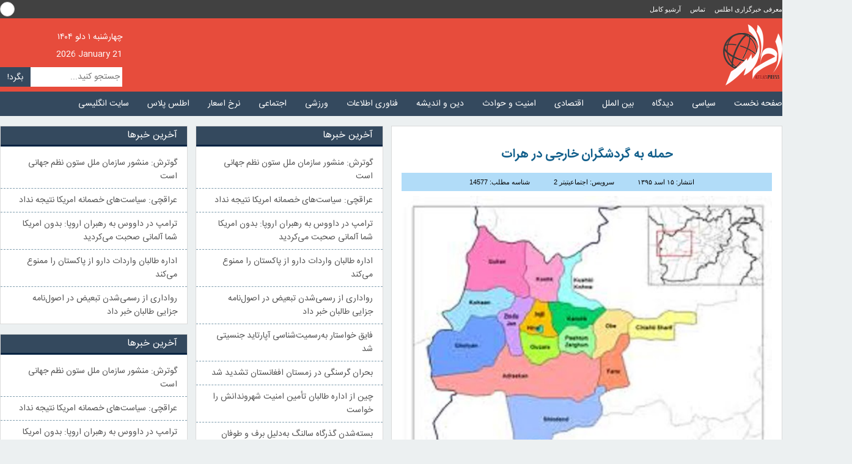

--- FILE ---
content_type: text/html; charset=UTF-8
request_url: https://atlaspress.news/%D8%AD%D9%85%D9%84%D9%87-%D8%A8%D9%87-%DA%AF%D8%B1%D8%AF%D8%B4%DA%AF%D8%B1%D8%A7%D9%86-%D8%AE%D8%A7%D8%B1%D8%AC%DB%8C-%D8%AF%D8%B1-%D9%87%D8%B1%D8%A7%D8%AA/
body_size: 17419
content:
<!doctype html>
<html lang="fa-ir">
<head>
  <meta name='robots' content='index, follow, max-image-preview:large, max-snippet:-1, max-video-preview:-1' />

	<!-- This site is optimized with the Yoast SEO Premium plugin v26.6 (Yoast SEO v26.6) - https://yoast.com/wordpress/plugins/seo/ -->
	<title>حمله به گردشگران خارجی در هرات - خبرگزاری اطلس</title>
	<meta name="description" content="مقام ها در ولایت هرات در غرب کشور می گویند که یک گروه ۱۱ نفری گردشگران خارجی در نزدیکی ولسوالی چشت شریف این ولایت مورد کمین طالبان قرار گرفته اند." />
	<link rel="canonical" href="https://atlaspress.news/حمله-به-گردشگران-خارجی-در-هرات/" />
	<meta property="og:locale" content="fa_IR" />
	<meta property="og:type" content="article" />
	<meta property="og:title" content="حمله به گردشگران خارجی در هرات" />
	<meta property="og:description" content="مقام ها در ولایت هرات در غرب کشور می گویند که یک گروه ۱۱ نفری گردشگران خارجی در نزدیکی ولسوالی چشت شریف این ولایت مورد کمین طالبان قرار گرفته اند." />
	<meta property="og:url" content="https://atlaspress.news/حمله-به-گردشگران-خارجی-در-هرات/" />
	<meta property="og:site_name" content="خبرگزاری اطلس" />
	<meta property="article:publisher" content="https://www.fb.com/atlaspress.news" />
	<meta property="article:published_time" content="2016-08-04T15:32:28+00:00" />
	<meta property="og:image" content="https://atlaspress.news/wp-content/uploads/هرات-6.jpg" />
	<meta property="og:image:width" content="519" />
	<meta property="og:image:height" content="400" />
	<meta property="og:image:type" content="image/jpeg" />
	<meta name="author" content="کاظم اطلس" />
	<meta name="twitter:card" content="summary_large_image" />
	<meta name="twitter:creator" content="@atlaspress2014" />
	<meta name="twitter:site" content="@atlaspress2014" />
	<script type="application/ld+json" class="yoast-schema-graph">{"@context":"https://schema.org","@graph":[{"@type":"NewsArticle","@id":"https://atlaspress.news/%d8%ad%d9%85%d9%84%d9%87-%d8%a8%d9%87-%da%af%d8%b1%d8%af%d8%b4%da%af%d8%b1%d8%a7%d9%86-%d8%ae%d8%a7%d8%b1%d8%ac%db%8c-%d8%af%d8%b1-%d9%87%d8%b1%d8%a7%d8%aa/#article","isPartOf":{"@id":"https://atlaspress.news/%d8%ad%d9%85%d9%84%d9%87-%d8%a8%d9%87-%da%af%d8%b1%d8%af%d8%b4%da%af%d8%b1%d8%a7%d9%86-%d8%ae%d8%a7%d8%b1%d8%ac%db%8c-%d8%af%d8%b1-%d9%87%d8%b1%d8%a7%d8%aa/"},"author":{"name":"کاظم اطلس","@id":"https://atlaspress.news/#/schema/person/4677e225d76f2263fb22918d1f390e22"},"headline":"حمله به گردشگران خارجی در هرات","datePublished":"2016-08-04T15:32:28+00:00","mainEntityOfPage":{"@id":"https://atlaspress.news/%d8%ad%d9%85%d9%84%d9%87-%d8%a8%d9%87-%da%af%d8%b1%d8%af%d8%b4%da%af%d8%b1%d8%a7%d9%86-%d8%ae%d8%a7%d8%b1%d8%ac%db%8c-%d8%af%d8%b1-%d9%87%d8%b1%d8%a7%d8%aa/"},"wordCount":1,"commentCount":1,"publisher":{"@id":"https://atlaspress.news/#organization"},"image":{"@id":"https://atlaspress.news/%d8%ad%d9%85%d9%84%d9%87-%d8%a8%d9%87-%da%af%d8%b1%d8%af%d8%b4%da%af%d8%b1%d8%a7%d9%86-%d8%ae%d8%a7%d8%b1%d8%ac%db%8c-%d8%af%d8%b1-%d9%87%d8%b1%d8%a7%d8%aa/#primaryimage"},"thumbnailUrl":"https://atlaspress.news/wp-content/uploads/هرات-6.jpg","articleSection":["اجتماعی","تیتر 2"],"inLanguage":"fa-IR","potentialAction":[{"@type":"CommentAction","name":"Comment","target":["https://atlaspress.news/%d8%ad%d9%85%d9%84%d9%87-%d8%a8%d9%87-%da%af%d8%b1%d8%af%d8%b4%da%af%d8%b1%d8%a7%d9%86-%d8%ae%d8%a7%d8%b1%d8%ac%db%8c-%d8%af%d8%b1-%d9%87%d8%b1%d8%a7%d8%aa/#respond"]}],"copyrightYear":"2016","copyrightHolder":{"@id":"https://atlaspress.news/#organization"}},{"@type":"WebPage","@id":"https://atlaspress.news/%d8%ad%d9%85%d9%84%d9%87-%d8%a8%d9%87-%da%af%d8%b1%d8%af%d8%b4%da%af%d8%b1%d8%a7%d9%86-%d8%ae%d8%a7%d8%b1%d8%ac%db%8c-%d8%af%d8%b1-%d9%87%d8%b1%d8%a7%d8%aa/","url":"https://atlaspress.news/%d8%ad%d9%85%d9%84%d9%87-%d8%a8%d9%87-%da%af%d8%b1%d8%af%d8%b4%da%af%d8%b1%d8%a7%d9%86-%d8%ae%d8%a7%d8%b1%d8%ac%db%8c-%d8%af%d8%b1-%d9%87%d8%b1%d8%a7%d8%aa/","name":"حمله به گردشگران خارجی در هرات - خبرگزاری اطلس","isPartOf":{"@id":"https://atlaspress.news/#website"},"primaryImageOfPage":{"@id":"https://atlaspress.news/%d8%ad%d9%85%d9%84%d9%87-%d8%a8%d9%87-%da%af%d8%b1%d8%af%d8%b4%da%af%d8%b1%d8%a7%d9%86-%d8%ae%d8%a7%d8%b1%d8%ac%db%8c-%d8%af%d8%b1-%d9%87%d8%b1%d8%a7%d8%aa/#primaryimage"},"image":{"@id":"https://atlaspress.news/%d8%ad%d9%85%d9%84%d9%87-%d8%a8%d9%87-%da%af%d8%b1%d8%af%d8%b4%da%af%d8%b1%d8%a7%d9%86-%d8%ae%d8%a7%d8%b1%d8%ac%db%8c-%d8%af%d8%b1-%d9%87%d8%b1%d8%a7%d8%aa/#primaryimage"},"thumbnailUrl":"https://atlaspress.news/wp-content/uploads/هرات-6.jpg","datePublished":"2016-08-04T15:32:28+00:00","description":"مقام ها در ولایت هرات در غرب کشور می گویند که یک گروه ۱۱ نفری گردشگران خارجی در نزدیکی ولسوالی چشت شریف این ولایت مورد کمین طالبان قرار گرفته اند.","breadcrumb":{"@id":"https://atlaspress.news/%d8%ad%d9%85%d9%84%d9%87-%d8%a8%d9%87-%da%af%d8%b1%d8%af%d8%b4%da%af%d8%b1%d8%a7%d9%86-%d8%ae%d8%a7%d8%b1%d8%ac%db%8c-%d8%af%d8%b1-%d9%87%d8%b1%d8%a7%d8%aa/#breadcrumb"},"inLanguage":"fa-IR","potentialAction":[{"@type":"ReadAction","target":["https://atlaspress.news/%d8%ad%d9%85%d9%84%d9%87-%d8%a8%d9%87-%da%af%d8%b1%d8%af%d8%b4%da%af%d8%b1%d8%a7%d9%86-%d8%ae%d8%a7%d8%b1%d8%ac%db%8c-%d8%af%d8%b1-%d9%87%d8%b1%d8%a7%d8%aa/"]}]},{"@type":"ImageObject","inLanguage":"fa-IR","@id":"https://atlaspress.news/%d8%ad%d9%85%d9%84%d9%87-%d8%a8%d9%87-%da%af%d8%b1%d8%af%d8%b4%da%af%d8%b1%d8%a7%d9%86-%d8%ae%d8%a7%d8%b1%d8%ac%db%8c-%d8%af%d8%b1-%d9%87%d8%b1%d8%a7%d8%aa/#primaryimage","url":"https://atlaspress.news/wp-content/uploads/هرات-6.jpg","contentUrl":"https://atlaspress.news/wp-content/uploads/هرات-6.jpg","width":519,"height":400},{"@type":"BreadcrumbList","@id":"https://atlaspress.news/%d8%ad%d9%85%d9%84%d9%87-%d8%a8%d9%87-%da%af%d8%b1%d8%af%d8%b4%da%af%d8%b1%d8%a7%d9%86-%d8%ae%d8%a7%d8%b1%d8%ac%db%8c-%d8%af%d8%b1-%d9%87%d8%b1%d8%a7%d8%aa/#breadcrumb","itemListElement":[{"@type":"ListItem","position":1,"name":"خبرگزاری اطلس","item":"https://atlaspress.news/"},{"@type":"ListItem","position":2,"name":"سرویس های خبری","item":"https://atlaspress.news/news-services/"},{"@type":"ListItem","position":3,"name":"اجتماعی","item":"https://atlaspress.news/news-services/%d8%a7%d8%ae%d8%a8%d8%a7%d8%b1-%d8%a7%d8%ac%d8%aa%d9%85%d8%a7%d8%b9%db%8c-%d8%a7%d9%81%d8%ba%d8%a7%d9%86%d8%b3%d8%aa%d8%a7%d9%86/"},{"@type":"ListItem","position":4,"name":"حمله به گردشگران خارجی در هرات"}]},{"@type":"WebSite","@id":"https://atlaspress.news/#website","url":"https://atlaspress.news/","name":"خبرگزاری اطلس","description":"اطلس پرس: تحولات افغانستان و جهان","publisher":{"@id":"https://atlaspress.news/#organization"},"alternateName":"اطلس پرس","potentialAction":[{"@type":"SearchAction","target":{"@type":"EntryPoint","urlTemplate":"https://atlaspress.news/?s={search_term_string}"},"query-input":{"@type":"PropertyValueSpecification","valueRequired":true,"valueName":"search_term_string"}}],"inLanguage":"fa-IR"},{"@type":"Organization","@id":"https://atlaspress.news/#organization","name":"خبرگزاری اطلس","url":"https://atlaspress.news/","logo":{"@type":"ImageObject","inLanguage":"fa-IR","@id":"https://atlaspress.news/#/schema/logo/image/","url":"https://atlaspress.news/wp-content/uploads/logo-touch.jpg","contentUrl":"https://atlaspress.news/wp-content/uploads/logo-touch.jpg","width":1024,"height":1024,"caption":"خبرگزاری اطلس"},"image":{"@id":"https://atlaspress.news/#/schema/logo/image/"},"sameAs":["https://www.fb.com/atlaspress.news","https://x.com/atlaspress2014","https://www.instagram.com/atlaspress.news/","https://t.me/atlaspress_af"],"publishingPrinciples":"https://atlaspress.news/%d9%85%d8%b9%d8%b1%d9%81%db%8c/"},{"@type":"Person","@id":"https://atlaspress.news/#/schema/person/4677e225d76f2263fb22918d1f390e22","name":"کاظم اطلس","image":{"@type":"ImageObject","inLanguage":"fa-IR","@id":"https://atlaspress.news/#/schema/person/image/","url":"https://secure.gravatar.com/avatar/b20c0ee7f8c0005b4acce71900559339797feaa4d6431bb1ba7caa0a373a8627?s=96&d=mm&r=g","contentUrl":"https://secure.gravatar.com/avatar/b20c0ee7f8c0005b4acce71900559339797feaa4d6431bb1ba7caa0a373a8627?s=96&d=mm&r=g","caption":"کاظم اطلس"},"sameAs":["master"]}]}</script>
	<!-- / Yoast SEO Premium plugin. -->


<link rel='dns-prefetch' href='//static.addtoany.com' />
<link rel='dns-prefetch' href='//www.googletagmanager.com' />
<script type="text/javascript" id="wpp-js" src="https://atlaspress.news/wp-content/plugins/wordpress-popular-posts/assets/js/wpp.min.js?ver=7.3.6" data-sampling="0" data-sampling-rate="100" data-api-url="https://atlaspress.news/wp-json/wordpress-popular-posts" data-post-id="14577" data-token="a0d5e41807" data-lang="0" data-debug="0"></script>
<style id='wp-img-auto-sizes-contain-inline-css' type='text/css'>
img:is([sizes=auto i],[sizes^="auto," i]){contain-intrinsic-size:3000px 1500px}
/*# sourceURL=wp-img-auto-sizes-contain-inline-css */
</style>
<style id='wp-emoji-styles-inline-css' type='text/css'>

	img.wp-smiley, img.emoji {
		display: inline !important;
		border: none !important;
		box-shadow: none !important;
		height: 1em !important;
		width: 1em !important;
		margin: 0 0.07em !important;
		vertical-align: -0.1em !important;
		background: none !important;
		padding: 0 !important;
	}
/*# sourceURL=wp-emoji-styles-inline-css */
</style>
<style id='wp-block-library-inline-css' type='text/css'>
:root{--wp-block-synced-color:#7a00df;--wp-block-synced-color--rgb:122,0,223;--wp-bound-block-color:var(--wp-block-synced-color);--wp-editor-canvas-background:#ddd;--wp-admin-theme-color:#007cba;--wp-admin-theme-color--rgb:0,124,186;--wp-admin-theme-color-darker-10:#006ba1;--wp-admin-theme-color-darker-10--rgb:0,107,160.5;--wp-admin-theme-color-darker-20:#005a87;--wp-admin-theme-color-darker-20--rgb:0,90,135;--wp-admin-border-width-focus:2px}@media (min-resolution:192dpi){:root{--wp-admin-border-width-focus:1.5px}}.wp-element-button{cursor:pointer}:root .has-very-light-gray-background-color{background-color:#eee}:root .has-very-dark-gray-background-color{background-color:#313131}:root .has-very-light-gray-color{color:#eee}:root .has-very-dark-gray-color{color:#313131}:root .has-vivid-green-cyan-to-vivid-cyan-blue-gradient-background{background:linear-gradient(135deg,#00d084,#0693e3)}:root .has-purple-crush-gradient-background{background:linear-gradient(135deg,#34e2e4,#4721fb 50%,#ab1dfe)}:root .has-hazy-dawn-gradient-background{background:linear-gradient(135deg,#faaca8,#dad0ec)}:root .has-subdued-olive-gradient-background{background:linear-gradient(135deg,#fafae1,#67a671)}:root .has-atomic-cream-gradient-background{background:linear-gradient(135deg,#fdd79a,#004a59)}:root .has-nightshade-gradient-background{background:linear-gradient(135deg,#330968,#31cdcf)}:root .has-midnight-gradient-background{background:linear-gradient(135deg,#020381,#2874fc)}:root{--wp--preset--font-size--normal:16px;--wp--preset--font-size--huge:42px}.has-regular-font-size{font-size:1em}.has-larger-font-size{font-size:2.625em}.has-normal-font-size{font-size:var(--wp--preset--font-size--normal)}.has-huge-font-size{font-size:var(--wp--preset--font-size--huge)}.has-text-align-center{text-align:center}.has-text-align-left{text-align:left}.has-text-align-right{text-align:right}.has-fit-text{white-space:nowrap!important}#end-resizable-editor-section{display:none}.aligncenter{clear:both}.items-justified-left{justify-content:flex-start}.items-justified-center{justify-content:center}.items-justified-right{justify-content:flex-end}.items-justified-space-between{justify-content:space-between}.screen-reader-text{border:0;clip-path:inset(50%);height:1px;margin:-1px;overflow:hidden;padding:0;position:absolute;width:1px;word-wrap:normal!important}.screen-reader-text:focus{background-color:#ddd;clip-path:none;color:#444;display:block;font-size:1em;height:auto;left:5px;line-height:normal;padding:15px 23px 14px;text-decoration:none;top:5px;width:auto;z-index:100000}html :where(.has-border-color){border-style:solid}html :where([style*=border-top-color]){border-top-style:solid}html :where([style*=border-right-color]){border-right-style:solid}html :where([style*=border-bottom-color]){border-bottom-style:solid}html :where([style*=border-left-color]){border-left-style:solid}html :where([style*=border-width]){border-style:solid}html :where([style*=border-top-width]){border-top-style:solid}html :where([style*=border-right-width]){border-right-style:solid}html :where([style*=border-bottom-width]){border-bottom-style:solid}html :where([style*=border-left-width]){border-left-style:solid}html :where(img[class*=wp-image-]){height:auto;max-width:100%}:where(figure){margin:0 0 1em}html :where(.is-position-sticky){--wp-admin--admin-bar--position-offset:var(--wp-admin--admin-bar--height,0px)}@media screen and (max-width:600px){html :where(.is-position-sticky){--wp-admin--admin-bar--position-offset:0px}}

/*# sourceURL=wp-block-library-inline-css */
</style><style id='global-styles-inline-css' type='text/css'>
:root{--wp--preset--aspect-ratio--square: 1;--wp--preset--aspect-ratio--4-3: 4/3;--wp--preset--aspect-ratio--3-4: 3/4;--wp--preset--aspect-ratio--3-2: 3/2;--wp--preset--aspect-ratio--2-3: 2/3;--wp--preset--aspect-ratio--16-9: 16/9;--wp--preset--aspect-ratio--9-16: 9/16;--wp--preset--color--black: #000000;--wp--preset--color--cyan-bluish-gray: #abb8c3;--wp--preset--color--white: #ffffff;--wp--preset--color--pale-pink: #f78da7;--wp--preset--color--vivid-red: #cf2e2e;--wp--preset--color--luminous-vivid-orange: #ff6900;--wp--preset--color--luminous-vivid-amber: #fcb900;--wp--preset--color--light-green-cyan: #7bdcb5;--wp--preset--color--vivid-green-cyan: #00d084;--wp--preset--color--pale-cyan-blue: #8ed1fc;--wp--preset--color--vivid-cyan-blue: #0693e3;--wp--preset--color--vivid-purple: #9b51e0;--wp--preset--gradient--vivid-cyan-blue-to-vivid-purple: linear-gradient(135deg,rgb(6,147,227) 0%,rgb(155,81,224) 100%);--wp--preset--gradient--light-green-cyan-to-vivid-green-cyan: linear-gradient(135deg,rgb(122,220,180) 0%,rgb(0,208,130) 100%);--wp--preset--gradient--luminous-vivid-amber-to-luminous-vivid-orange: linear-gradient(135deg,rgb(252,185,0) 0%,rgb(255,105,0) 100%);--wp--preset--gradient--luminous-vivid-orange-to-vivid-red: linear-gradient(135deg,rgb(255,105,0) 0%,rgb(207,46,46) 100%);--wp--preset--gradient--very-light-gray-to-cyan-bluish-gray: linear-gradient(135deg,rgb(238,238,238) 0%,rgb(169,184,195) 100%);--wp--preset--gradient--cool-to-warm-spectrum: linear-gradient(135deg,rgb(74,234,220) 0%,rgb(151,120,209) 20%,rgb(207,42,186) 40%,rgb(238,44,130) 60%,rgb(251,105,98) 80%,rgb(254,248,76) 100%);--wp--preset--gradient--blush-light-purple: linear-gradient(135deg,rgb(255,206,236) 0%,rgb(152,150,240) 100%);--wp--preset--gradient--blush-bordeaux: linear-gradient(135deg,rgb(254,205,165) 0%,rgb(254,45,45) 50%,rgb(107,0,62) 100%);--wp--preset--gradient--luminous-dusk: linear-gradient(135deg,rgb(255,203,112) 0%,rgb(199,81,192) 50%,rgb(65,88,208) 100%);--wp--preset--gradient--pale-ocean: linear-gradient(135deg,rgb(255,245,203) 0%,rgb(182,227,212) 50%,rgb(51,167,181) 100%);--wp--preset--gradient--electric-grass: linear-gradient(135deg,rgb(202,248,128) 0%,rgb(113,206,126) 100%);--wp--preset--gradient--midnight: linear-gradient(135deg,rgb(2,3,129) 0%,rgb(40,116,252) 100%);--wp--preset--font-size--small: 13px;--wp--preset--font-size--medium: 20px;--wp--preset--font-size--large: 36px;--wp--preset--font-size--x-large: 42px;--wp--preset--spacing--20: 0.44rem;--wp--preset--spacing--30: 0.67rem;--wp--preset--spacing--40: 1rem;--wp--preset--spacing--50: 1.5rem;--wp--preset--spacing--60: 2.25rem;--wp--preset--spacing--70: 3.38rem;--wp--preset--spacing--80: 5.06rem;--wp--preset--shadow--natural: 6px 6px 9px rgba(0, 0, 0, 0.2);--wp--preset--shadow--deep: 12px 12px 50px rgba(0, 0, 0, 0.4);--wp--preset--shadow--sharp: 6px 6px 0px rgba(0, 0, 0, 0.2);--wp--preset--shadow--outlined: 6px 6px 0px -3px rgb(255, 255, 255), 6px 6px rgb(0, 0, 0);--wp--preset--shadow--crisp: 6px 6px 0px rgb(0, 0, 0);}:where(.is-layout-flex){gap: 0.5em;}:where(.is-layout-grid){gap: 0.5em;}body .is-layout-flex{display: flex;}.is-layout-flex{flex-wrap: wrap;align-items: center;}.is-layout-flex > :is(*, div){margin: 0;}body .is-layout-grid{display: grid;}.is-layout-grid > :is(*, div){margin: 0;}:where(.wp-block-columns.is-layout-flex){gap: 2em;}:where(.wp-block-columns.is-layout-grid){gap: 2em;}:where(.wp-block-post-template.is-layout-flex){gap: 1.25em;}:where(.wp-block-post-template.is-layout-grid){gap: 1.25em;}.has-black-color{color: var(--wp--preset--color--black) !important;}.has-cyan-bluish-gray-color{color: var(--wp--preset--color--cyan-bluish-gray) !important;}.has-white-color{color: var(--wp--preset--color--white) !important;}.has-pale-pink-color{color: var(--wp--preset--color--pale-pink) !important;}.has-vivid-red-color{color: var(--wp--preset--color--vivid-red) !important;}.has-luminous-vivid-orange-color{color: var(--wp--preset--color--luminous-vivid-orange) !important;}.has-luminous-vivid-amber-color{color: var(--wp--preset--color--luminous-vivid-amber) !important;}.has-light-green-cyan-color{color: var(--wp--preset--color--light-green-cyan) !important;}.has-vivid-green-cyan-color{color: var(--wp--preset--color--vivid-green-cyan) !important;}.has-pale-cyan-blue-color{color: var(--wp--preset--color--pale-cyan-blue) !important;}.has-vivid-cyan-blue-color{color: var(--wp--preset--color--vivid-cyan-blue) !important;}.has-vivid-purple-color{color: var(--wp--preset--color--vivid-purple) !important;}.has-black-background-color{background-color: var(--wp--preset--color--black) !important;}.has-cyan-bluish-gray-background-color{background-color: var(--wp--preset--color--cyan-bluish-gray) !important;}.has-white-background-color{background-color: var(--wp--preset--color--white) !important;}.has-pale-pink-background-color{background-color: var(--wp--preset--color--pale-pink) !important;}.has-vivid-red-background-color{background-color: var(--wp--preset--color--vivid-red) !important;}.has-luminous-vivid-orange-background-color{background-color: var(--wp--preset--color--luminous-vivid-orange) !important;}.has-luminous-vivid-amber-background-color{background-color: var(--wp--preset--color--luminous-vivid-amber) !important;}.has-light-green-cyan-background-color{background-color: var(--wp--preset--color--light-green-cyan) !important;}.has-vivid-green-cyan-background-color{background-color: var(--wp--preset--color--vivid-green-cyan) !important;}.has-pale-cyan-blue-background-color{background-color: var(--wp--preset--color--pale-cyan-blue) !important;}.has-vivid-cyan-blue-background-color{background-color: var(--wp--preset--color--vivid-cyan-blue) !important;}.has-vivid-purple-background-color{background-color: var(--wp--preset--color--vivid-purple) !important;}.has-black-border-color{border-color: var(--wp--preset--color--black) !important;}.has-cyan-bluish-gray-border-color{border-color: var(--wp--preset--color--cyan-bluish-gray) !important;}.has-white-border-color{border-color: var(--wp--preset--color--white) !important;}.has-pale-pink-border-color{border-color: var(--wp--preset--color--pale-pink) !important;}.has-vivid-red-border-color{border-color: var(--wp--preset--color--vivid-red) !important;}.has-luminous-vivid-orange-border-color{border-color: var(--wp--preset--color--luminous-vivid-orange) !important;}.has-luminous-vivid-amber-border-color{border-color: var(--wp--preset--color--luminous-vivid-amber) !important;}.has-light-green-cyan-border-color{border-color: var(--wp--preset--color--light-green-cyan) !important;}.has-vivid-green-cyan-border-color{border-color: var(--wp--preset--color--vivid-green-cyan) !important;}.has-pale-cyan-blue-border-color{border-color: var(--wp--preset--color--pale-cyan-blue) !important;}.has-vivid-cyan-blue-border-color{border-color: var(--wp--preset--color--vivid-cyan-blue) !important;}.has-vivid-purple-border-color{border-color: var(--wp--preset--color--vivid-purple) !important;}.has-vivid-cyan-blue-to-vivid-purple-gradient-background{background: var(--wp--preset--gradient--vivid-cyan-blue-to-vivid-purple) !important;}.has-light-green-cyan-to-vivid-green-cyan-gradient-background{background: var(--wp--preset--gradient--light-green-cyan-to-vivid-green-cyan) !important;}.has-luminous-vivid-amber-to-luminous-vivid-orange-gradient-background{background: var(--wp--preset--gradient--luminous-vivid-amber-to-luminous-vivid-orange) !important;}.has-luminous-vivid-orange-to-vivid-red-gradient-background{background: var(--wp--preset--gradient--luminous-vivid-orange-to-vivid-red) !important;}.has-very-light-gray-to-cyan-bluish-gray-gradient-background{background: var(--wp--preset--gradient--very-light-gray-to-cyan-bluish-gray) !important;}.has-cool-to-warm-spectrum-gradient-background{background: var(--wp--preset--gradient--cool-to-warm-spectrum) !important;}.has-blush-light-purple-gradient-background{background: var(--wp--preset--gradient--blush-light-purple) !important;}.has-blush-bordeaux-gradient-background{background: var(--wp--preset--gradient--blush-bordeaux) !important;}.has-luminous-dusk-gradient-background{background: var(--wp--preset--gradient--luminous-dusk) !important;}.has-pale-ocean-gradient-background{background: var(--wp--preset--gradient--pale-ocean) !important;}.has-electric-grass-gradient-background{background: var(--wp--preset--gradient--electric-grass) !important;}.has-midnight-gradient-background{background: var(--wp--preset--gradient--midnight) !important;}.has-small-font-size{font-size: var(--wp--preset--font-size--small) !important;}.has-medium-font-size{font-size: var(--wp--preset--font-size--medium) !important;}.has-large-font-size{font-size: var(--wp--preset--font-size--large) !important;}.has-x-large-font-size{font-size: var(--wp--preset--font-size--x-large) !important;}
/*# sourceURL=global-styles-inline-css */
</style>

<style id='classic-theme-styles-inline-css' type='text/css'>
/*! This file is auto-generated */
.wp-block-button__link{color:#fff;background-color:#32373c;border-radius:9999px;box-shadow:none;text-decoration:none;padding:calc(.667em + 2px) calc(1.333em + 2px);font-size:1.125em}.wp-block-file__button{background:#32373c;color:#fff;text-decoration:none}
/*# sourceURL=/wp-includes/css/classic-themes.min.css */
</style>
<link rel='stylesheet' id='contact-form-7-css' href='https://atlaspress.news/wp-content/plugins/contact-form-7/includes/css/styles.css?ver=6.1.4' type='text/css' media='all' />
<link rel='stylesheet' id='contact-form-7-rtl-css' href='https://atlaspress.news/wp-content/plugins/contact-form-7/includes/css/styles-rtl.css?ver=6.1.4' type='text/css' media='all' />
<link rel='stylesheet' id='wordpress-popular-posts-css-css' href='https://atlaspress.news/wp-content/plugins/wordpress-popular-posts/assets/css/wpp.css?ver=7.3.6' type='text/css' media='all' />
<link rel='stylesheet' id='addtoany-css' href='https://atlaspress.news/wp-content/plugins/add-to-any/addtoany.min.css?ver=1.16' type='text/css' media='all' />
<script type="text/javascript" id="addtoany-core-js-before">
/* <![CDATA[ */
window.a2a_config=window.a2a_config||{};a2a_config.callbacks=[];a2a_config.overlays=[];a2a_config.templates={};a2a_localize = {
	Share: "Share",
	Save: "Save",
	Subscribe: "Subscribe",
	Email: "Email",
	Bookmark: "Bookmark",
	ShowAll: "Show all",
	ShowLess: "Show less",
	FindServices: "Find service(s)",
	FindAnyServiceToAddTo: "Instantly find any service to add to",
	PoweredBy: "Powered by",
	ShareViaEmail: "Share via email",
	SubscribeViaEmail: "Subscribe via email",
	BookmarkInYourBrowser: "Bookmark in your browser",
	BookmarkInstructions: "Press Ctrl+D or \u2318+D to bookmark this page",
	AddToYourFavorites: "Add to your favorites",
	SendFromWebOrProgram: "Send from any email address or email program",
	EmailProgram: "Email program",
	More: "More&#8230;",
	ThanksForSharing: "Thanks for sharing!",
	ThanksForFollowing: "Thanks for following!"
};


//# sourceURL=addtoany-core-js-before
/* ]]> */
</script>
<script type="text/javascript" defer src="https://static.addtoany.com/menu/page.js" id="addtoany-core-js"></script>
<script type="text/javascript" src="https://atlaspress.news/wp-includes/js/jquery/jquery.min.js?ver=3.7.1" id="jquery-core-js"></script>
<script type="text/javascript" src="https://atlaspress.news/wp-includes/js/jquery/jquery-migrate.min.js?ver=3.4.1" id="jquery-migrate-js"></script>
<script type="text/javascript" defer src="https://atlaspress.news/wp-content/plugins/add-to-any/addtoany.min.js?ver=1.1" id="addtoany-jquery-js"></script>

<!-- Google tag (gtag.js) snippet added by Site Kit -->
<!-- Google Analytics snippet added by Site Kit -->
<script type="text/javascript" src="https://www.googletagmanager.com/gtag/js?id=GT-MBT52J7" id="google_gtagjs-js" async></script>
<script type="text/javascript" id="google_gtagjs-js-after">
/* <![CDATA[ */
window.dataLayer = window.dataLayer || [];function gtag(){dataLayer.push(arguments);}
gtag("set","linker",{"domains":["atlaspress.news"]});
gtag("js", new Date());
gtag("set", "developer_id.dZTNiMT", true);
gtag("config", "GT-MBT52J7", {"googlesitekit_post_type":"post","googlesitekit_post_author":"\u06a9\u0627\u0638\u0645 \u0627\u0637\u0644\u0633","googlesitekit_post_date":"\u06f1\u06f3\u06f9\u06f5\u06f0\u06f5\u06f1\u06f5"});
 window._googlesitekit = window._googlesitekit || {}; window._googlesitekit.throttledEvents = []; window._googlesitekit.gtagEvent = (name, data) => { var key = JSON.stringify( { name, data } ); if ( !! window._googlesitekit.throttledEvents[ key ] ) { return; } window._googlesitekit.throttledEvents[ key ] = true; setTimeout( () => { delete window._googlesitekit.throttledEvents[ key ]; }, 5 ); gtag( "event", name, { ...data, event_source: "site-kit" } ); }; 
//# sourceURL=google_gtagjs-js-after
/* ]]> */
</script>
<meta name="generator" content="Site Kit by Google 1.168.0" />            <style id="wpp-loading-animation-styles">@-webkit-keyframes bgslide{from{background-position-x:0}to{background-position-x:-200%}}@keyframes bgslide{from{background-position-x:0}to{background-position-x:-200%}}.wpp-widget-block-placeholder,.wpp-shortcode-placeholder{margin:0 auto;width:60px;height:3px;background:#dd3737;background:linear-gradient(90deg,#dd3737 0%,#571313 10%,#dd3737 100%);background-size:200% auto;border-radius:3px;-webkit-animation:bgslide 1s infinite linear;animation:bgslide 1s infinite linear}</style>
            <link rel="icon" href="https://atlaspress.news/wp-content/uploads/cropped-Atlas-logo-32x32.png" sizes="32x32" />
<link rel="icon" href="https://atlaspress.news/wp-content/uploads/cropped-Atlas-logo-192x192.png" sizes="192x192" />
<link rel="apple-touch-icon" href="https://atlaspress.news/wp-content/uploads/cropped-Atlas-logo-180x180.png" />
<meta name="msapplication-TileImage" content="https://atlaspress.news/wp-content/uploads/cropped-Atlas-logo-270x270.png" />
		<style type="text/css" id="wp-custom-css">
			.singleWidget{
	overflow: hidden;	
}
#commentbox{
	font: normal 3px/50px bsans;
	padding: 0 8px;
}
		</style>
		 
  <meta content="width=device-width, initial-scale=1.0" name="viewport">
  <meta http-equiv="Content-Type" content="text/html; charset=utf-8">
	<meta name="theme-color" content="#ba2718">
  <link rel="stylesheet" type="text/css" href="https://atlaspress.news/wp-content/themes/AtlasPress%281393%29/style.css">
	<link rel="manifest" href="/manifest.json">
  <script src="https://atlaspress.news/wp-content/themes/AtlasPress%281393%29/js/jquery-1.7.2.min.js"></script>
  <link rel="stylesheet" href="https://cdnjs.cloudflare.com/ajax/libs/font-awesome/7.0.1/css/all.min.css" integrity="sha512-2SwdPD6INVrV/lHTZbO2nodKhrnDdJK9/kg2XD1r9uGqPo1cUbujc+IYdlYdEErWNu69gVcYgdxlmVmzTWnetw==" crossorigin="anonymous" referrerpolicy="no-referrer" />
	<script type="text/javascript"> (function(){ var now = new Date(); var version = now.getFullYear().toString() + "0" + now.getMonth() + "0" + now.getDate() + "0" + now.getHours(); var head = document.getElementsByTagName("head")[0]; var link = document.createElement("link"); link.rel = "stylesheet"; link.href = "https://app.najva.com/static/css/local-messaging.css" + "?v=" + version; head.appendChild(link); var script = document.createElement("script"); script.type = "text/javascript"; script.async = true; script.src = "https://app.najva.com/static/js/scripts/atlaspress-website-5346-73a6ec57-10c2-49c8-ad44-5bc9934582bb.js" + "?v=" + version; head.appendChild(script); })() </script>	
</head>
<body>
 	<header id="topHeader">
    	<div id="topnav">
        	<div class="container">
        	    <div class="lang-menu">
                  <button class="lang-btn"><i class="fa-solid fa-globe"></i></button>
                  <div class="lang-dropdown">
                    <a href="/en">English</a>
                    <a href="/ar">العربية</a>
                    <a href="/ps">پښتو</a>
                  </div>
                </div> 
                <div id="topNavMenu">
					<div class="menu-topnav-container"><ul id="menu-topnav" class="menu"><li id="menu-item-39" class="menu-item menu-item-type-post_type menu-item-object-page menu-item-39"><a href="https://atlaspress.news/%d9%85%d8%b9%d8%b1%d9%81%db%8c/">معرفی خبرگزاری اطلس</a></li>
<li id="menu-item-38" class="menu-item menu-item-type-post_type menu-item-object-page menu-item-38"><a href="https://atlaspress.news/%d8%aa%d9%85%d8%a7%d8%b3/">تماس</a></li>
<li id="menu-item-146" class="menu-item menu-item-type-post_type menu-item-object-page menu-item-146"><a href="https://atlaspress.news/archive/">آرشیو کامل</a></li>
</ul></div>                </div><!--top nav menu-->
                <div id="social">
                	<ul>
                    	<li>
							<a href="https://www.facebook.com/atlaspress.news" title="اطلس پرس در فیس بوک">
								<i class="fab fa-facebook-square" style="font-size:24px; color: #4267B2;"></i>
							</a>
						</li>
                    	<li>
							<a href="https://x.com/atlaspress2014" title="اطلس پرس در تویتر">
							<i class="fab fa-twitter-square" style="font-size:24px; color: #1DA1F2;"></i>
							</a>
						</li>
                    	<li>
							<a href="https://t.me/atlaspress_af" title="اطلس پرس در تلگرام">
							<i class="fab fa-telegram-plane" style="font-size:24px; color: #0088cc;"></i>    
							</a>
						</li>						
                    </ul>
                </div><!--social-->
            </div><!--topnav container-->
            <div class="clear"></div>
        </div><!--topnav-->
        <div id="banner">
        	<div class="container">
									  <h2 id="logo"><a href="https://atlaspress.news" title="خبرگزاری اطلس | تحولات افغانستان و جهان">خبرگزاری اطلس</a></h2>
					
                <div id="dateAndSearch">
                	<ul>
                    	<li>چهارشنبه ۱ دلو ۱۴۰۴</li>
                    	<li class="miladiDate">2026 January 21</li>
                     </ul>
                    <div id="search">
						 <form method="get" id="searchform" action="https://atlaspress.news/">
							<input name="s" type="text" placeholder="جستجو کنید..." />
							<input type="submit"  value="بگرد!"/>
							<div class="clear"></div>
						</form>              
                    </div><!--search-->
                </div><!--date and search-->
            </div><!--banner container-->
        </div><!--banner-->
        <nav id="navigation">
        	<div class="container">
                <div id="navmenu">
					<div class="menu-navigation-container"><ul id="menu-navigation" class="menu"><li id="menu-item-48" class="menu-item menu-item-type-custom menu-item-object-custom menu-item-48"><h3><a href="http://atlaspress.af/">صفحه نخست</a></h3></li>
<li id="menu-item-44" class="menu-item menu-item-type-taxonomy menu-item-object-category menu-item-44"><h3><a href="https://atlaspress.news/news-services/%d8%a7%d8%ae%d8%a8%d8%a7%d8%b1-%d8%b3%db%8c%d8%a7%d8%b3%db%8c-%d8%a7%d9%81%d8%ba%d8%a7%d9%86%d8%b3%d8%aa%d8%a7%d9%86/">سیاسی</a></h3></li>
<li id="menu-item-71872" class="menu-item menu-item-type-taxonomy menu-item-object-category menu-item-71872"><h3><a href="https://atlaspress.news/%d8%a8%d8%ae%d8%b4-%d9%87%d8%a7/%d8%af%db%8c%d8%af%da%af%d8%a7%d9%87/">دیدگاه</a></h3></li>
<li id="menu-item-42" class="menu-item menu-item-type-taxonomy menu-item-object-category menu-item-42"><h3><a href="https://atlaspress.news/news-services/%d8%a7%d8%ae%d8%a8%d8%a7%d8%b1-%d8%a8%db%8c%d9%86-%d8%a7%d9%84%d9%85%d9%84%d9%84/">بین الملل</a></h3></li>
<li id="menu-item-40339" class="menu-item menu-item-type-taxonomy menu-item-object-category menu-item-40339"><h3><a href="https://atlaspress.news/news-services/%d8%a7%d8%ae%d8%a8%d8%a7%d8%b1-%d8%a7%d9%82%d8%aa%d8%b5%d8%a7%d8%af%db%8c-%d8%a7%d9%81%d8%ba%d8%a7%d9%86%d8%b3%d8%aa%d8%a7%d9%86/">اقتصادی</a></h3></li>
<li id="menu-item-40340" class="menu-item menu-item-type-taxonomy menu-item-object-category menu-item-40340"><h3><a href="https://atlaspress.news/news-services/%d8%a7%d8%ae%d8%a8%d8%a7%d8%b1-%d8%a7%d9%85%d9%86%db%8c%d8%aa-%d9%88-%d8%ad%d9%88%d8%a7%d8%af%d8%ab-%d8%a7%d9%81%d8%ba%d8%a7%d9%86%d8%b3%d8%aa%d8%a7%d9%86/">امنیت و حوادث</a></h3></li>
<li id="menu-item-40343" class="menu-item menu-item-type-taxonomy menu-item-object-category menu-item-40343"><h3><a href="https://atlaspress.news/news-services/%d8%a7%d8%ae%d8%a8%d8%a7%d8%b1-%d9%85%d8%b0%d9%87%d8%a8%db%8c-%d8%a7%d9%81%d8%ba%d8%a7%d9%86%d8%b3%d8%aa%d8%a7%d9%86/">دین و اندیشه</a></h3></li>
<li id="menu-item-40347" class="menu-item menu-item-type-taxonomy menu-item-object-category menu-item-40347"><h3><a href="https://atlaspress.news/news-services/%d8%a7%d8%ae%d8%a8%d8%a7%d8%b1-%d9%81%d9%86%d8%a7%d9%88%d8%b1%db%8c-%d8%a7%d8%b7%d9%84%d8%a7%d8%b9%d8%a7%d8%aa/">فناوری اطلاعات</a></h3></li>
<li id="menu-item-40350" class="menu-item menu-item-type-taxonomy menu-item-object-category menu-item-40350"><h3><a href="https://atlaspress.news/news-services/%d8%a7%d8%ae%d8%a8%d8%a7%d8%b1-%d9%88%d8%b1%d8%b2%d8%b4%db%8c-%d8%a7%d9%81%d8%ba%d8%a7%d9%86%d8%b3%d8%aa%d8%a7%d9%86/">ورزشی</a></h3></li>
<li id="menu-item-40" class="menu-item menu-item-type-taxonomy menu-item-object-category current-post-ancestor current-menu-parent current-post-parent menu-item-40"><h3><a href="https://atlaspress.news/news-services/%d8%a7%d8%ae%d8%a8%d8%a7%d8%b1-%d8%a7%d8%ac%d8%aa%d9%85%d8%a7%d8%b9%db%8c-%d8%a7%d9%81%d8%ba%d8%a7%d9%86%d8%b3%d8%aa%d8%a7%d9%86/">اجتماعی</a></h3></li>
<li id="menu-item-59941" class="menu-item menu-item-type-post_type menu-item-object-page menu-item-59941"><h3><a href="https://atlaspress.news/%d9%86%d8%b1%d8%ae-%d8%a7%d8%b3%d8%b9%d8%a7%d8%b1/">نرخ اسعار</a></h3></li>
<li id="menu-item-73810" class="menu-item menu-item-type-taxonomy menu-item-object-category menu-item-73810"><h3><a href="https://atlaspress.news/atlasplus/">اطلس پلاس</a></h3></li>
<li id="menu-item-236448" class="menu-item menu-item-type-custom menu-item-object-custom menu-item-236448"><h3><a href="https://atlaspress.news/en/">سایت انگلیسی</a></h3></li>
</ul></div>                </div><!--nav menu--> 
                <div class="clear"></div> 
				<div id="resmenu">
					<span class="fa fa-bars" id="resmenubt" onclick="showResMenu()"></span>	
            	    <div id="res-lang-menu" class="lang-menu">
                      <button class="lang-btn"><i class="fa-solid fa-globe"></i></button>
                      <div class="lang-dropdown">
                        <a href="/en">English</a>
                        <a href="/ar">العربية</a>
                        <a href="/ps">پښتو</a>
                      </div>
                    </div> 
					<!---->
					<!--	<a href="http://atlaspress.news/" id="reshome">صفحه نخست</a>-->
					<!---->
					<div class="clear"></div>
					<div id="resmContainer">
						<div id="ressearch">
							 <form method="get" id="searchform" action="https://atlaspress.news/">
								<input name="s" type="text" placeholder="جستجو کنید..." />
								<input type="submit"  value="بگرد!"/>
								<div class="clear"></div>
							</form>              
						</div><!--search-->	
						<div class="menu-navigation-container"><ul id="menu-navigation-1" class="menu"><li class="menu-item menu-item-type-custom menu-item-object-custom menu-item-48"><h3><a href="http://atlaspress.af/">صفحه نخست</a></h3></li>
<li class="menu-item menu-item-type-taxonomy menu-item-object-category menu-item-44"><h3><a href="https://atlaspress.news/news-services/%d8%a7%d8%ae%d8%a8%d8%a7%d8%b1-%d8%b3%db%8c%d8%a7%d8%b3%db%8c-%d8%a7%d9%81%d8%ba%d8%a7%d9%86%d8%b3%d8%aa%d8%a7%d9%86/">سیاسی</a></h3></li>
<li class="menu-item menu-item-type-taxonomy menu-item-object-category menu-item-71872"><h3><a href="https://atlaspress.news/%d8%a8%d8%ae%d8%b4-%d9%87%d8%a7/%d8%af%db%8c%d8%af%da%af%d8%a7%d9%87/">دیدگاه</a></h3></li>
<li class="menu-item menu-item-type-taxonomy menu-item-object-category menu-item-42"><h3><a href="https://atlaspress.news/news-services/%d8%a7%d8%ae%d8%a8%d8%a7%d8%b1-%d8%a8%db%8c%d9%86-%d8%a7%d9%84%d9%85%d9%84%d9%84/">بین الملل</a></h3></li>
<li class="menu-item menu-item-type-taxonomy menu-item-object-category menu-item-40339"><h3><a href="https://atlaspress.news/news-services/%d8%a7%d8%ae%d8%a8%d8%a7%d8%b1-%d8%a7%d9%82%d8%aa%d8%b5%d8%a7%d8%af%db%8c-%d8%a7%d9%81%d8%ba%d8%a7%d9%86%d8%b3%d8%aa%d8%a7%d9%86/">اقتصادی</a></h3></li>
<li class="menu-item menu-item-type-taxonomy menu-item-object-category menu-item-40340"><h3><a href="https://atlaspress.news/news-services/%d8%a7%d8%ae%d8%a8%d8%a7%d8%b1-%d8%a7%d9%85%d9%86%db%8c%d8%aa-%d9%88-%d8%ad%d9%88%d8%a7%d8%af%d8%ab-%d8%a7%d9%81%d8%ba%d8%a7%d9%86%d8%b3%d8%aa%d8%a7%d9%86/">امنیت و حوادث</a></h3></li>
<li class="menu-item menu-item-type-taxonomy menu-item-object-category menu-item-40343"><h3><a href="https://atlaspress.news/news-services/%d8%a7%d8%ae%d8%a8%d8%a7%d8%b1-%d9%85%d8%b0%d9%87%d8%a8%db%8c-%d8%a7%d9%81%d8%ba%d8%a7%d9%86%d8%b3%d8%aa%d8%a7%d9%86/">دین و اندیشه</a></h3></li>
<li class="menu-item menu-item-type-taxonomy menu-item-object-category menu-item-40347"><h3><a href="https://atlaspress.news/news-services/%d8%a7%d8%ae%d8%a8%d8%a7%d8%b1-%d9%81%d9%86%d8%a7%d9%88%d8%b1%db%8c-%d8%a7%d8%b7%d9%84%d8%a7%d8%b9%d8%a7%d8%aa/">فناوری اطلاعات</a></h3></li>
<li class="menu-item menu-item-type-taxonomy menu-item-object-category menu-item-40350"><h3><a href="https://atlaspress.news/news-services/%d8%a7%d8%ae%d8%a8%d8%a7%d8%b1-%d9%88%d8%b1%d8%b2%d8%b4%db%8c-%d8%a7%d9%81%d8%ba%d8%a7%d9%86%d8%b3%d8%aa%d8%a7%d9%86/">ورزشی</a></h3></li>
<li class="menu-item menu-item-type-taxonomy menu-item-object-category current-post-ancestor current-menu-parent current-post-parent menu-item-40"><h3><a href="https://atlaspress.news/news-services/%d8%a7%d8%ae%d8%a8%d8%a7%d8%b1-%d8%a7%d8%ac%d8%aa%d9%85%d8%a7%d8%b9%db%8c-%d8%a7%d9%81%d8%ba%d8%a7%d9%86%d8%b3%d8%aa%d8%a7%d9%86/">اجتماعی</a></h3></li>
<li class="menu-item menu-item-type-post_type menu-item-object-page menu-item-59941"><h3><a href="https://atlaspress.news/%d9%86%d8%b1%d8%ae-%d8%a7%d8%b3%d8%b9%d8%a7%d8%b1/">نرخ اسعار</a></h3></li>
<li class="menu-item menu-item-type-taxonomy menu-item-object-category menu-item-73810"><h3><a href="https://atlaspress.news/atlasplus/">اطلس پلاس</a></h3></li>
<li class="menu-item menu-item-type-custom menu-item-object-custom menu-item-236448"><h3><a href="https://atlaspress.news/en/">سایت انگلیسی</a></h3></li>
</ul></div>						
					</div><!--resmContainer-->
				</div><!--res menu-->				
            </div><!--navigation container-->   
			<script>
				var b = document.getElementById("resmContainer");
				b.style.display = "none";
function showResMenu() {
  var x = document.getElementById("resmContainer");
	var r = document.getElementById("reshome");
  if (x.style.display === "none") {
    x.style.display = "block";
	  r.style.display = "none";
  } else {
    x.style.display = "none";
	  r.style.display = "inline-block";
  }
}			
			</script>
        </nav><!--navigation-->
				  <div class="progress-container">
			<div class="progress-bar" id="myBar"></div>
		  </div><!--progress container-->	
			
    </header><!--top header-->    <div id="wrapper" class="container">
    	<div id="content" class="Box">
								
			<article id="singleArticle">
            	<header id="singleHeader">
						  					
                        <h1>
                        	حمله به گردشگران خارجی در هرات                        </h1>					
                    <div id="singleMeta">
                        <ul>
                        	<li><i class="fas fa-calendar-week" style="margin-left: 2px;"></i>انتشار: ۱۵ اسد ۱۳۹۵</li>
                            <li><i class="fas fa-code-branch" style="margin-left: 2px;"></i>سرویس:
                                اجتماعیتیتر 2</li>
                        								
                            <li><i class="fas fa-fingerprint" style="margin-left: 2px;"></i>شناسه مطلب: 14577</li>
                        </ul>
					</div><!--single meta-->
					<figure>
						<img width="519" height="400" src="https://atlaspress.news/wp-content/uploads/هرات-6.jpg" class="attachment-full_width_single size-full_width_single wp-post-image" alt="" decoding="async" fetchpriority="high" srcset="https://atlaspress.news/wp-content/uploads/هرات-6.jpg 519w, https://atlaspress.news/wp-content/uploads/هرات-6-176x136.jpg 176w, https://atlaspress.news/wp-content/uploads/هرات-6-332x256.jpg 332w" sizes="(max-width: 519px) 100vw, 519px" />					</figure>						
                </header><!--singleheader-->
				<div id="thecontent">
					<p>مقام ها در ولایت هرات در غرب کشور می گویند که یک گروه ۱۱ نفری گردشگران خارجی در نزدیکی ولسوالی چشت شریف این ولایت مورد کمین طالبان قرار گرفته اند.</p>
<p>جیلانی فرهاد، سخنگوی والی هرات به رسانه ها گفته است که شماری از شهروندان خارجی به هدف بازدید از بخش های تاریخی  به این ولایت سفر کرده اند.</p>
<p>به گفته او این گروه از گردشگران از سوی پولیس همراهی می شد که با یک کمین طالبان  روبرو و در نتیجه درگیری دو طرف 6 تن از آنان زخمی  شده اند.</p>
<p>اعلام شده که سرنشینان این خودرو ۶ بریتانیایی، ۳ آمریکایی، ۲ اسکاتلندی و ۱ آلمانی بودند که در نتیجه این حمله ۶ نفر آنها به شمول یک زن زخمی شده‌اند.</p>
<p>منابع می‌گویند گردشگران از مبدا ولایت بامیان حرکت کرده بودند که در مسیر هرات &#8211; غور هدف حمله مسلحانه قرار گرفته‌اند.</p>
<p>درهمین حال صدیق صدیقی، سخنگوی وزارت امور داخله گفت که این گردشگران از ولایت غور به سوی شهر هرات در حرکت بودند که در منطقۀ اسفر و سونی ولسوالی چشت شریف با یک کمین مخالفان مسلح دولت روبه رو شدند.</p>
				</div><!--the content-->
                <footer id="singlefooter">
					<div id="beSocial">
						<div id="shareicon-holder" class="a2a_kit a2a_kit_size_32 a2a_default_style"  data-a2a-title="حمله به گردشگران خارجی در هرات" data-a2a-url="http://atlaspress.news/?p=14577">
<div class="a2a_kit a2a_kit_size_32 addtoany_list" data-a2a-url="https://atlaspress.news/%d8%ad%d9%85%d9%84%d9%87-%d8%a8%d9%87-%da%af%d8%b1%d8%af%d8%b4%da%af%d8%b1%d8%a7%d9%86-%d8%ae%d8%a7%d8%b1%d8%ac%db%8c-%d8%af%d8%b1-%d9%87%d8%b1%d8%a7%d8%aa/" data-a2a-title="حمله به گردشگران خارجی در هرات"><a class="a2a_button_facebook" href="https://www.addtoany.com/add_to/facebook?linkurl=https%3A%2F%2Fatlaspress.news%2F%25d8%25ad%25d9%2585%25d9%2584%25d9%2587-%25d8%25a8%25d9%2587-%25da%25af%25d8%25b1%25d8%25af%25d8%25b4%25da%25af%25d8%25b1%25d8%25a7%25d9%2586-%25d8%25ae%25d8%25a7%25d8%25b1%25d8%25ac%25db%258c-%25d8%25af%25d8%25b1-%25d9%2587%25d8%25b1%25d8%25a7%25d8%25aa%2F&amp;linkname=%D8%AD%D9%85%D9%84%D9%87%20%D8%A8%D9%87%20%DA%AF%D8%B1%D8%AF%D8%B4%DA%AF%D8%B1%D8%A7%D9%86%20%D8%AE%D8%A7%D8%B1%D8%AC%DB%8C%20%D8%AF%D8%B1%20%D9%87%D8%B1%D8%A7%D8%AA" title="Facebook" rel="nofollow noopener" target="_blank"></a><a class="a2a_button_twitter" href="https://www.addtoany.com/add_to/twitter?linkurl=https%3A%2F%2Fatlaspress.news%2F%25d8%25ad%25d9%2585%25d9%2584%25d9%2587-%25d8%25a8%25d9%2587-%25da%25af%25d8%25b1%25d8%25af%25d8%25b4%25da%25af%25d8%25b1%25d8%25a7%25d9%2586-%25d8%25ae%25d8%25a7%25d8%25b1%25d8%25ac%25db%258c-%25d8%25af%25d8%25b1-%25d9%2587%25d8%25b1%25d8%25a7%25d8%25aa%2F&amp;linkname=%D8%AD%D9%85%D9%84%D9%87%20%D8%A8%D9%87%20%DA%AF%D8%B1%D8%AF%D8%B4%DA%AF%D8%B1%D8%A7%D9%86%20%D8%AE%D8%A7%D8%B1%D8%AC%DB%8C%20%D8%AF%D8%B1%20%D9%87%D8%B1%D8%A7%D8%AA" title="Twitter" rel="nofollow noopener" target="_blank"></a><a class="a2a_button_line" href="https://www.addtoany.com/add_to/line?linkurl=https%3A%2F%2Fatlaspress.news%2F%25d8%25ad%25d9%2585%25d9%2584%25d9%2587-%25d8%25a8%25d9%2587-%25da%25af%25d8%25b1%25d8%25af%25d8%25b4%25da%25af%25d8%25b1%25d8%25a7%25d9%2586-%25d8%25ae%25d8%25a7%25d8%25b1%25d8%25ac%25db%258c-%25d8%25af%25d8%25b1-%25d9%2587%25d8%25b1%25d8%25a7%25d8%25aa%2F&amp;linkname=%D8%AD%D9%85%D9%84%D9%87%20%D8%A8%D9%87%20%DA%AF%D8%B1%D8%AF%D8%B4%DA%AF%D8%B1%D8%A7%D9%86%20%D8%AE%D8%A7%D8%B1%D8%AC%DB%8C%20%D8%AF%D8%B1%20%D9%87%D8%B1%D8%A7%D8%AA" title="Line" rel="nofollow noopener" target="_blank"></a><a class="a2a_button_whatsapp" href="https://www.addtoany.com/add_to/whatsapp?linkurl=https%3A%2F%2Fatlaspress.news%2F%25d8%25ad%25d9%2585%25d9%2584%25d9%2587-%25d8%25a8%25d9%2587-%25da%25af%25d8%25b1%25d8%25af%25d8%25b4%25da%25af%25d8%25b1%25d8%25a7%25d9%2586-%25d8%25ae%25d8%25a7%25d8%25b1%25d8%25ac%25db%258c-%25d8%25af%25d8%25b1-%25d9%2587%25d8%25b1%25d8%25a7%25d8%25aa%2F&amp;linkname=%D8%AD%D9%85%D9%84%D9%87%20%D8%A8%D9%87%20%DA%AF%D8%B1%D8%AF%D8%B4%DA%AF%D8%B1%D8%A7%D9%86%20%D8%AE%D8%A7%D8%B1%D8%AC%DB%8C%20%D8%AF%D8%B1%20%D9%87%D8%B1%D8%A7%D8%AA" title="WhatsApp" rel="nofollow noopener" target="_blank"></a><a class="a2a_button_telegram" href="https://www.addtoany.com/add_to/telegram?linkurl=https%3A%2F%2Fatlaspress.news%2F%25d8%25ad%25d9%2585%25d9%2584%25d9%2587-%25d8%25a8%25d9%2587-%25da%25af%25d8%25b1%25d8%25af%25d8%25b4%25da%25af%25d8%25b1%25d8%25a7%25d9%2586-%25d8%25ae%25d8%25a7%25d8%25b1%25d8%25ac%25db%258c-%25d8%25af%25d8%25b1-%25d9%2587%25d8%25b1%25d8%25a7%25d8%25aa%2F&amp;linkname=%D8%AD%D9%85%D9%84%D9%87%20%D8%A8%D9%87%20%DA%AF%D8%B1%D8%AF%D8%B4%DA%AF%D8%B1%D8%A7%D9%86%20%D8%AE%D8%A7%D8%B1%D8%AC%DB%8C%20%D8%AF%D8%B1%20%D9%87%D8%B1%D8%A7%D8%AA" title="Telegram" rel="nofollow noopener" target="_blank"></a><a class="a2a_button_copy_link" href="https://www.addtoany.com/add_to/copy_link?linkurl=https%3A%2F%2Fatlaspress.news%2F%25d8%25ad%25d9%2585%25d9%2584%25d9%2587-%25d8%25a8%25d9%2587-%25da%25af%25d8%25b1%25d8%25af%25d8%25b4%25da%25af%25d8%25b1%25d8%25a7%25d9%2586-%25d8%25ae%25d8%25a7%25d8%25b1%25d8%25ac%25db%258c-%25d8%25af%25d8%25b1-%25d9%2587%25d8%25b1%25d8%25a7%25d8%25aa%2F&amp;linkname=%D8%AD%D9%85%D9%84%D9%87%20%D8%A8%D9%87%20%DA%AF%D8%B1%D8%AF%D8%B4%DA%AF%D8%B1%D8%A7%D9%86%20%D8%AE%D8%A7%D8%B1%D8%AC%DB%8C%20%D8%AF%D8%B1%20%D9%87%D8%B1%D8%A7%D8%AA" title="Copy Link" rel="nofollow noopener" target="_blank"></a></div>						</div><!--search icon holder-->
               </div><!--be social-->
				<!--<input type="text" readonly class="leftSinglefooter" value="atlaspress.af/?p=14577">-->
					<script>
						$("input[type='text']").on("click", function () {
						   $(this).select();
						});					
					</script>
                </footer><!--single footer-->
                <aside id="singleSide">
					                </aside><!--single side-->	
            </article><!--single article-->
									
			<div id="commentbox">
				<div id="comments-title">
        	<h4>نظرات(۱ دیدگاه)</h4>
		</div>
			<div id="respond" class="comment-respond">
		<h3 id="reply-title" class="comment-reply-title">دیدگاهتان را بنویسید <small><a rel="nofollow" id="cancel-comment-reply-link" href="/%D8%AD%D9%85%D9%84%D9%87-%D8%A8%D9%87-%DA%AF%D8%B1%D8%AF%D8%B4%DA%AF%D8%B1%D8%A7%D9%86-%D8%AE%D8%A7%D8%B1%D8%AC%DB%8C-%D8%AF%D8%B1-%D9%87%D8%B1%D8%A7%D8%AA/#respond" style="display:none;">لغو پاسخ</a></small></h3><form action="https://atlaspress.news/wp-comments-post.php" method="post" id="commentform" class="comment-form"><p class="comment-notes"><span id="email-notes">نشانی ایمیل شما منتشر نخواهد شد.</span> <span class="required-field-message">بخش‌های موردنیاز علامت‌گذاری شده‌اند <span class="required">*</span></span></p><p class="comment-form-comment"><label for="comment">دیدگاه <span class="required">*</span></label> <textarea id="comment" name="comment" cols="45" rows="8" maxlength="65525" required></textarea></p><div class="comment_input"><label for="author">نام(لازم)</label><br /><input id="author" name="author" type="text" value="" size="30" /></div>
<div class="comment_input"><label for="email">ایمیل(لازم)</label><br /><input id="email" name="email" type="text" value="" size="30"/></div>
<div class="comment_input"><label for="url">وب سایت، وبلاگ</label><br /><input id="url" name="url" type="text" value="" size="30" /></div>
<p class="form-submit"><input name="submit" type="submit" id="submit" class="submit" value="فرستادن دیدگاه" /> <input type='hidden' name='comment_post_ID' value='14577' id='comment_post_ID' />
<input type='hidden' name='comment_parent' id='comment_parent' value='0' />
</p><p style="display: none;"><input type="hidden" id="akismet_comment_nonce" name="akismet_comment_nonce" value="826b32734c" /></p><p style="display: none !important;" class="akismet-fields-container" data-prefix="ak_"><label>&#916;<textarea name="ak_hp_textarea" cols="45" rows="8" maxlength="100"></textarea></label><input type="hidden" id="ak_js_1" name="ak_js" value="157"/><script>document.getElementById( "ak_js_1" ).setAttribute( "value", ( new Date() ).getTime() );</script></p></form>	</div><!-- #respond -->
	</div><!-- #comments -->        </div><!--single-->
        <aside id="leftside">
	<section class="Box lsWidget2">
		<h2 class="boxTitle">آخرین خبرها</h2>
				<ul>
								
			<li>
				<h3><a href="https://atlaspress.news/un-charter-global-order/" title="گوترش: منشور سازمان ملل ستون نظم جهانی است">گوترش: منشور سازمان ملل ستون نظم جهانی است</a></h3>
			</li>                    
								
			<li>
				<h3><a href="https://atlaspress.news/iran-us-diplomacy-araghchi/" title="عراقچی: سیاست‌های خصمانه امریکا نتیجه نداد">عراقچی: سیاست‌های خصمانه امریکا نتیجه نداد</a></h3>
			</li>                    
								
			<li>
				<h3><a href="https://atlaspress.news/trump-eu-davos/" title="ترامپ در داووس به رهبران اروپا: بدون امریکا شما آلمانی صحبت می‌کردید">ترامپ در داووس به رهبران اروپا: بدون امریکا شما آلمانی صحبت می‌کردید</a></h3>
			</li>                    
								
			<li>
				<h3><a href="https://atlaspress.news/pakistan-medicine-import-ban/" title="اداره طالبان واردات دارو از پاکستان را ممنوع می‌کند">اداره طالبان واردات دارو از پاکستان را ممنوع می‌کند</a></h3>
			</li>                    
								
			<li>
				<h3><a href="https://atlaspress.news/taliban-criminal-code-criticism/" title="رواداری از رسمی‌شدن تبعیض در اصول‌نامه جزایی طالبان خبر داد">رواداری از رسمی‌شدن تبعیض در اصول‌نامه جزایی طالبان خبر داد</a></h3>
			</li>                    
								
			<li>
				<h3><a href="https://atlaspress.news/gender-apartheid-un-afghanistan/" title="فایق خواستار به‌رسمیت‌شناسی آپارتاید جنسیتی شد">فایق خواستار به‌رسمیت‌شناسی آپارتاید جنسیتی شد</a></h3>
			</li>                    
								
			<li>
				<h3><a href="https://atlaspress.news/afghanistan-winter-hunger-crisis/" title="بحران گرسنگی در زمستان افغانستان تشدید شد">بحران گرسنگی در زمستان افغانستان تشدید شد</a></h3>
			</li>                    
								
			<li>
				<h3><a href="https://atlaspress.news/china-taliban-security-request/" title="چین از اداره طالبان تأمین امنیت شهروندانش را خواست">چین از اداره طالبان تأمین امنیت شهروندانش را خواست</a></h3>
			</li>                    
								
			<li>
				<h3><a href="https://atlaspress.news/salang-pass-closed/" title="بسته‌شدن گذرگاه سالنگ به‌دلیل برف و طوفان">بسته‌شدن گذرگاه سالنگ به‌دلیل برف و طوفان</a></h3>
			</li>                    
								
			<li>
				<h3><a href="https://atlaspress.news/taliban-qatar-dimdex-meeting/" title="رئیس ستاد نیروهای اداره طالبان با امیر قطر در دوحه دیدار کرد">رئیس ستاد نیروهای اداره طالبان با امیر قطر در دوحه دیدار کرد</a></h3>
			</li>                    
								
			<li>
				<h3><a href="https://atlaspress.news/uk-taliban-meeting-islamabad/" title="دیدار نماینده بریتانیا با سفیر اداره طالبان در اسلام‌آباد">دیدار نماینده بریتانیا با سفیر اداره طالبان در اسلام‌آباد</a></h3>
			</li>                    
								
			<li>
				<h3><a href="https://atlaspress.news/trump-bagram-afghanistan/" title="ترامپ: خروج از بگرام اشتباه بود">ترامپ: خروج از بگرام اشتباه بود</a></h3>
			</li>                    
								
			<li>
				<h3><a href="https://atlaspress.news/migrant-families-return-afghanistan/" title="بازگشت ۳۸۰ خانواده مهاجر در یک روز">بازگشت ۳۸۰ خانواده مهاجر در یک روز</a></h3>
			</li>                    
								
			<li>
				<h3><a href="https://atlaspress.news/iran-icbm-claim/" title="گزارش‌ها از ادعای آزمایش موشک قاره‌پیما توسط ایران">گزارش‌ها از ادعای آزمایش موشک قاره‌پیما توسط ایران</a></h3>
			</li>                    
								
			<li>
				<h3><a href="https://atlaspress.news/%d8%b4%d9%85%d8%a7%d8%b1-%d9%82%d8%b1%d8%a8%d8%a7%d9%86%db%8c%d8%a7%d9%86-%d8%a2%d8%aa%d8%b4%d8%b3%d9%88%d8%b2%db%8c-%d9%be%d8%a7%da%a9%d8%b3%d8%aa%d8%a7%d9%86-%d8%a8%d9%87-%db%b2%db%b6/" title="شمار قربانیان آتش‌سوزی پاکستان به ۲۶ تن افزایش یافت">شمار قربانیان آتش‌سوزی پاکستان به ۲۶ تن افزایش یافت</a></h3>
			</li>                    
								
			<li>
				<h3><a href="https://atlaspress.news/%d9%86%d9%85%d8%a7%db%8c%d9%86%d8%af%d9%87%d9%87%d8%a7%db%8c-%d9%88%db%8c%da%98%d9%87-%d9%be%d8%a7%da%a9%d8%b3%d8%aa%d8%a7%d9%86-%d9%88-%d8%a8%d8%b1%db%8c%d8%aa%d8%a7%d9%86%db%8c%d8%a7-%d8%a8/" title="نماینده‌های ویژه پاکستان و بریتانیا برای افغانستان گفتگو کردند">نماینده‌های ویژه پاکستان و بریتانیا برای افغانستان گفتگو کردند</a></h3>
			</li>                    
								
			<li>
				<h3><a href="https://atlaspress.news/%da%86%db%8c%d9%86-%d8%a7%d8%b2-%d8%b7%d8%a7%d9%84%d8%a8%d8%a7%d9%86-%d8%ae%d9%88%d8%a7%d8%b3%d8%aa-%d8%a7%d9%85%d9%86%db%8c%d8%aa-%d8%b4%d9%87%d8%b1%d9%88%d9%86%d8%af%d8%a7%d9%86%d8%b4-%d8%b1%d8%a7/" title="چین از طالبان خواست امنیت شهروندانش را تامین کنند">چین از طالبان خواست امنیت شهروندانش را تامین کنند</a></h3>
			</li>                    
								
			<li>
				<h3><a href="https://atlaspress.news/%d8%af%d8%a7%d8%b9%d8%b4-%d9%85%d8%b3%d8%a6%d9%88%d9%84%db%8c%d8%aa-%d8%ad%d9%85%d9%84%d9%87-%d8%a8%d8%b1-%da%86%db%8c%d9%86%db%8c%d9%87%d8%a7-%d8%af%d8%b1-%da%a9%d8%a7%d8%a8%d9%84-%d8%b1/" title="داعش مسئولیت حمله بر چینی‌ها در کابل را به عهده گرفت">داعش مسئولیت حمله بر چینی‌ها در کابل را به عهده گرفت</a></h3>
			</li>                    
								
			<li>
				<h3><a href="https://atlaspress.news/%d9%87%db%8c%d8%a7%d8%aa-%d8%b7%d8%a7%d9%84%d8%a8%d8%a7%d9%86-%d8%a8%d9%87-%d8%a8%d9%86%da%af%d9%84%d8%a7%d8%af%d8%b4-%d8%b1%d9%81%d8%aa/" title="هیات طالبان به بنگلادش رفت">هیات طالبان به بنگلادش رفت</a></h3>
			</li>                    
								
			<li>
				<h3><a href="https://atlaspress.news/%d8%aa%db%8c%d9%85-%d9%81%d9%88%d8%aa%d8%b3%d8%a7%d9%84-%d8%a7%d9%81%d8%ba%d8%a7%d9%86%d8%b3%d8%aa%d8%a7%d9%86-%d8%af%d8%b1-%d8%a8%d8%b1%d8%a7%d8%a8%d8%b1-%d9%88%db%8c%d8%aa%d9%86%d8%a7%d9%85-%d9%be/" title="تیم فوتسال افغانستان در برابر ویتنام پیروز شد">تیم فوتسال افغانستان در برابر ویتنام پیروز شد</a></h3>
			</li>                    
								
			<li>
				<h3><a href="https://atlaspress.news/%d8%ad%d9%85%d9%84%d9%87-%d9%be%d9%87%d9%be%d8%a7%d8%af%db%8c-%d8%b1%d9%88%d8%b3%db%8c%d9%87%d8%9b-%d8%af%d9%88-%da%a9%d8%b4%d8%aa%d9%87-%d9%88-%d8%af%d9%87%d9%87%d8%a7-%d8%b2%d8%ae%d9%85/" title="حمله پهپادی روسیه؛ دو کشته و ده‌ها زخمی در اوکراین">حمله پهپادی روسیه؛ دو کشته و ده‌ها زخمی در اوکراین</a></h3>
			</li>                    
								
			<li>
				<h3><a href="https://atlaspress.news/%d8%b3%d8%a7%d8%b2%d9%85%d8%a7%d9%86-%d9%85%d9%84%d9%84-%d8%af%d8%b1%d8%a8%d8%a7%d8%b1%d9%87-%d8%a8%d8%ad%d8%b1%d8%a7%d9%86-%d8%af%d8%b1-%d8%a7%d9%81%d8%ba%d8%a7%d9%86%d8%b3%d8%aa%d8%a7%d9%86/" title="سازمان ملل درباره بحران‌ در افغانستان هشدار داد">سازمان ملل درباره بحران‌ در افغانستان هشدار داد</a></h3>
			</li>                    
								
			<li>
				<h3><a href="https://atlaspress.news/%d9%be%d8%a7%d8%b3%d9%be%d9%88%d8%b1%d8%aa-%d8%a7%d9%81%d8%ba%d8%a7%d9%86%d8%b3%d8%aa%d8%a7%d9%86-%d8%af%d8%b1-%d9%82%d8%b9%d8%b1-%d9%81%d9%87%d8%b1%d8%b3%d8%aa-%d9%87%d9%86%d9%84%db%8c%d8%9b-%d8%b3/" title="پاسپورت افغانستان در قعر فهرست هنلی؛ سنگاپور در صدر">پاسپورت افغانستان در قعر فهرست هنلی؛ سنگاپور در صدر</a></h3>
			</li>                    
								
			<li>
				<h3><a href="https://atlaspress.news/%d8%a7%d9%85%d8%b1%db%8c%da%a9%d8%a7-%d8%a7%d8%b1%d8%af%d9%88%da%af%d8%a7%d9%87-%d8%b3%db%8c%d9%84%db%8c%d9%87-%d9%82%d8%b7%d8%b1-%d9%85%d8%ad%d9%84-%d8%b3%da%a9%d9%88%d9%86%d8%aa-%d8%a7%d9%81%d8%ba/" title="امریکا اردوگاه سیلیه قطر محل سکونت افغان‌ها را تعطیل می‌کند">امریکا اردوگاه سیلیه قطر محل سکونت افغان‌ها را تعطیل می‌کند</a></h3>
			</li>                    
								
			<li>
				<h3><a href="https://atlaspress.news/%d9%87%d9%86%d8%af-%d8%b3%d9%81%d8%a7%d8%b1%d8%aa-%d8%a7%d9%81%d8%ba%d8%a7%d9%86%d8%b3%d8%aa%d8%a7%d9%86-%d8%af%d8%b1-%d8%af%d9%87%d9%84%db%8c%d9%86%d9%88-%d8%b1%d8%a7-%d8%a8%d9%87-%d8%b7/" title="هند سفارت افغانستان در دهلی‌نو را به طالبان تحویل داد">هند سفارت افغانستان در دهلی‌نو را به طالبان تحویل داد</a></h3>
			</li>                    
								
			<li>
				<h3><a href="https://atlaspress.news/%d9%be%d8%a7%da%a9%d8%b3%d8%aa%d8%a7%d9%86-%d9%87%d9%85%da%86%d9%86%d8%a7%d9%86-%d8%a8%d8%b1-%d8%aa%d8%b6%d9%85%db%8c%d9%86-%d9%85%da%a9%d8%aa%d9%88%d8%a8-%d8%a7%d8%b2-%d8%b7%d8%a7%d9%84/" title="پاکستان هم‌چنان بر تضمین مکتوب از طالبان پافشاری می‌کند">پاکستان هم‌چنان بر تضمین مکتوب از طالبان پافشاری می‌کند</a></h3>
			</li>                    
								
			<li>
				<h3><a href="https://atlaspress.news/%d8%a7%d9%85%d8%b1%db%8c%da%a9%d8%a7-%d8%aa%d9%88%d9%82%d9%81-%d9%85%d9%87%d8%a7%d8%ac%d8%b1%d8%aa-%d8%ac%d8%a7%d9%86-%d9%87%d8%b2%d8%a7%d8%b1%d8%a7%d9%86-%d8%a7%d9%81%d8%ba%d8%a7%d9%86%d8%b3%d8%aa/" title="امریکا: توقف مهاجرت جان هزاران افغانستانی را تهدید می‌کند">امریکا: توقف مهاجرت جان هزاران افغانستانی را تهدید می‌کند</a></h3>
			</li>                    
								
			<li>
				<h3><a href="https://atlaspress.news/%d8%a7%d9%85%d8%b1%db%8c%da%a9%d8%a7-%d8%a8%d8%b1%d8%ae%db%8c-%d9%86%db%8c%d8%b1%d9%88%d9%87%d8%a7%db%8c%d8%b4-%d8%a7%d8%b2-%d9%be%d8%a7%db%8c%da%af%d8%a7%d9%87-%d8%a7%d9%84%d8%b9%d8%af%db%8c%d8%af/" title="امریکا برخی نیروهایش از پایگاه العدید قطر را خارج کرد">امریکا برخی نیروهایش از پایگاه العدید قطر را خارج کرد</a></h3>
			</li>                    
								
			<li>
				<h3><a href="https://atlaspress.news/%db%8c%da%a9-%d8%ae%d8%a8%d8%b1%d9%86%da%af%d8%a7%d8%b1-%d8%a7%d9%81%d8%ba%d8%a7%d9%86-%d8%af%d8%b1-%d9%be%d8%a7%da%a9%d8%b3%d8%aa%d8%a7%d9%86-%d8%a8%d8%a7%d8%b2%d8%af%d8%a7%d8%b4%d8%aa-%d8%b4%d8%af/" title="یک خبرنگار افغان در پاکستان بازداشت شد">یک خبرنگار افغان در پاکستان بازداشت شد</a></h3>
			</li>                    
								
			<li>
				<h3><a href="https://atlaspress.news/%db%8c%d9%88%d9%86%db%8c%d8%b3%d9%81-%da%a9%d9%85%da%a9%d9%87%d8%a7%db%8c-%d8%a8%d8%b4%d8%b1%d8%af%d9%88%d8%b3%d8%aa%d8%a7%d9%86%d9%87-%d9%87%d9%85%db%8c%d8%b4%d9%87-%d8%b1%d8%a7%db%8c%da%af/" title="یونیسف: کمک‌های بشردوستانه همیشه رایگان است ">یونیسف: کمک‌های بشردوستانه همیشه رایگان است </a></h3>
			</li>                    
					</ul>
							
	</section><!--ls widget2-->  	
    
<section class="Box lsWidget2">

</section><!--keftsidebar widget 2-->
</aside>		<aside id="secoundSide">
    			
		<section class="Box lsWidget2">
		<h2 class="boxTitle">آخرین خبرها</h2><!--title-->
		<ul>
											<li>
					<a href="https://atlaspress.news/un-charter-global-order/">گوترش: منشور سازمان ملل ستون نظم جهانی است</a>
									</li>
											<li>
					<a href="https://atlaspress.news/iran-us-diplomacy-araghchi/">عراقچی: سیاست‌های خصمانه امریکا نتیجه نداد</a>
									</li>
											<li>
					<a href="https://atlaspress.news/trump-eu-davos/">ترامپ در داووس به رهبران اروپا: بدون امریکا شما آلمانی صحبت می‌کردید</a>
									</li>
											<li>
					<a href="https://atlaspress.news/pakistan-medicine-import-ban/">اداره طالبان واردات دارو از پاکستان را ممنوع می‌کند</a>
									</li>
											<li>
					<a href="https://atlaspress.news/taliban-criminal-code-criticism/">رواداری از رسمی‌شدن تبعیض در اصول‌نامه جزایی طالبان خبر داد</a>
									</li>
					</ul>

		</section><!--keftsidebar widget 2-->
		<section class="Box lsWidget2">
		<h2 class="boxTitle">آخرین خبرها</h2><!--title-->
		<ul>
											<li>
					<a href="https://atlaspress.news/un-charter-global-order/">گوترش: منشور سازمان ملل ستون نظم جهانی است</a>
									</li>
											<li>
					<a href="https://atlaspress.news/iran-us-diplomacy-araghchi/">عراقچی: سیاست‌های خصمانه امریکا نتیجه نداد</a>
									</li>
											<li>
					<a href="https://atlaspress.news/trump-eu-davos/">ترامپ در داووس به رهبران اروپا: بدون امریکا شما آلمانی صحبت می‌کردید</a>
									</li>
											<li>
					<a href="https://atlaspress.news/pakistan-medicine-import-ban/">اداره طالبان واردات دارو از پاکستان را ممنوع می‌کند</a>
									</li>
											<li>
					<a href="https://atlaspress.news/taliban-criminal-code-criticism/">رواداری از رسمی‌شدن تبعیض در اصول‌نامه جزایی طالبان خبر داد</a>
									</li>
											<li>
					<a href="https://atlaspress.news/gender-apartheid-un-afghanistan/">فایق خواستار به‌رسمیت‌شناسی آپارتاید جنسیتی شد</a>
									</li>
											<li>
					<a href="https://atlaspress.news/afghanistan-winter-hunger-crisis/">بحران گرسنگی در زمستان افغانستان تشدید شد</a>
									</li>
											<li>
					<a href="https://atlaspress.news/china-taliban-security-request/">چین از اداره طالبان تأمین امنیت شهروندانش را خواست</a>
									</li>
											<li>
					<a href="https://atlaspress.news/salang-pass-closed/">بسته‌شدن گذرگاه سالنگ به‌دلیل برف و طوفان</a>
									</li>
											<li>
					<a href="https://atlaspress.news/taliban-qatar-dimdex-meeting/">رئیس ستاد نیروهای اداره طالبان با امیر قطر در دوحه دیدار کرد</a>
									</li>
											<li>
					<a href="https://atlaspress.news/uk-taliban-meeting-islamabad/">دیدار نماینده بریتانیا با سفیر اداره طالبان در اسلام‌آباد</a>
									</li>
											<li>
					<a href="https://atlaspress.news/trump-bagram-afghanistan/">ترامپ: خروج از بگرام اشتباه بود</a>
									</li>
											<li>
					<a href="https://atlaspress.news/migrant-families-return-afghanistan/">بازگشت ۳۸۰ خانواده مهاجر در یک روز</a>
									</li>
											<li>
					<a href="https://atlaspress.news/iran-icbm-claim/">گزارش‌ها از ادعای آزمایش موشک قاره‌پیما توسط ایران</a>
									</li>
											<li>
					<a href="https://atlaspress.news/%d8%b4%d9%85%d8%a7%d8%b1-%d9%82%d8%b1%d8%a8%d8%a7%d9%86%db%8c%d8%a7%d9%86-%d8%a2%d8%aa%d8%b4%d8%b3%d9%88%d8%b2%db%8c-%d9%be%d8%a7%da%a9%d8%b3%d8%aa%d8%a7%d9%86-%d8%a8%d9%87-%db%b2%db%b6/">شمار قربانیان آتش‌سوزی پاکستان به ۲۶ تن افزایش یافت</a>
									</li>
											<li>
					<a href="https://atlaspress.news/%d9%86%d9%85%d8%a7%db%8c%d9%86%d8%af%d9%87%d9%87%d8%a7%db%8c-%d9%88%db%8c%da%98%d9%87-%d9%be%d8%a7%da%a9%d8%b3%d8%aa%d8%a7%d9%86-%d9%88-%d8%a8%d8%b1%db%8c%d8%aa%d8%a7%d9%86%db%8c%d8%a7-%d8%a8/">نماینده‌های ویژه پاکستان و بریتانیا برای افغانستان گفتگو کردند</a>
									</li>
											<li>
					<a href="https://atlaspress.news/%da%86%db%8c%d9%86-%d8%a7%d8%b2-%d8%b7%d8%a7%d9%84%d8%a8%d8%a7%d9%86-%d8%ae%d9%88%d8%a7%d8%b3%d8%aa-%d8%a7%d9%85%d9%86%db%8c%d8%aa-%d8%b4%d9%87%d8%b1%d9%88%d9%86%d8%af%d8%a7%d9%86%d8%b4-%d8%b1%d8%a7/">چین از طالبان خواست امنیت شهروندانش را تامین کنند</a>
									</li>
											<li>
					<a href="https://atlaspress.news/%d8%af%d8%a7%d8%b9%d8%b4-%d9%85%d8%b3%d8%a6%d9%88%d9%84%db%8c%d8%aa-%d8%ad%d9%85%d9%84%d9%87-%d8%a8%d8%b1-%da%86%db%8c%d9%86%db%8c%d9%87%d8%a7-%d8%af%d8%b1-%da%a9%d8%a7%d8%a8%d9%84-%d8%b1/">داعش مسئولیت حمله بر چینی‌ها در کابل را به عهده گرفت</a>
									</li>
											<li>
					<a href="https://atlaspress.news/%d9%87%db%8c%d8%a7%d8%aa-%d8%b7%d8%a7%d9%84%d8%a8%d8%a7%d9%86-%d8%a8%d9%87-%d8%a8%d9%86%da%af%d9%84%d8%a7%d8%af%d8%b4-%d8%b1%d9%81%d8%aa/">هیات طالبان به بنگلادش رفت</a>
									</li>
											<li>
					<a href="https://atlaspress.news/%d8%aa%db%8c%d9%85-%d9%81%d9%88%d8%aa%d8%b3%d8%a7%d9%84-%d8%a7%d9%81%d8%ba%d8%a7%d9%86%d8%b3%d8%aa%d8%a7%d9%86-%d8%af%d8%b1-%d8%a8%d8%b1%d8%a7%d8%a8%d8%b1-%d9%88%db%8c%d8%aa%d9%86%d8%a7%d9%85-%d9%be/">تیم فوتسال افغانستان در برابر ویتنام پیروز شد</a>
									</li>
											<li>
					<a href="https://atlaspress.news/%d8%ad%d9%85%d9%84%d9%87-%d9%be%d9%87%d9%be%d8%a7%d8%af%db%8c-%d8%b1%d9%88%d8%b3%db%8c%d9%87%d8%9b-%d8%af%d9%88-%da%a9%d8%b4%d8%aa%d9%87-%d9%88-%d8%af%d9%87%d9%87%d8%a7-%d8%b2%d8%ae%d9%85/">حمله پهپادی روسیه؛ دو کشته و ده‌ها زخمی در اوکراین</a>
									</li>
											<li>
					<a href="https://atlaspress.news/%d8%b3%d8%a7%d8%b2%d9%85%d8%a7%d9%86-%d9%85%d9%84%d9%84-%d8%af%d8%b1%d8%a8%d8%a7%d8%b1%d9%87-%d8%a8%d8%ad%d8%b1%d8%a7%d9%86-%d8%af%d8%b1-%d8%a7%d9%81%d8%ba%d8%a7%d9%86%d8%b3%d8%aa%d8%a7%d9%86/">سازمان ملل درباره بحران‌ در افغانستان هشدار داد</a>
									</li>
											<li>
					<a href="https://atlaspress.news/%d9%be%d8%a7%d8%b3%d9%be%d9%88%d8%b1%d8%aa-%d8%a7%d9%81%d8%ba%d8%a7%d9%86%d8%b3%d8%aa%d8%a7%d9%86-%d8%af%d8%b1-%d9%82%d8%b9%d8%b1-%d9%81%d9%87%d8%b1%d8%b3%d8%aa-%d9%87%d9%86%d9%84%db%8c%d8%9b-%d8%b3/">پاسپورت افغانستان در قعر فهرست هنلی؛ سنگاپور در صدر</a>
									</li>
											<li>
					<a href="https://atlaspress.news/%d8%a7%d9%85%d8%b1%db%8c%da%a9%d8%a7-%d8%a7%d8%b1%d8%af%d9%88%da%af%d8%a7%d9%87-%d8%b3%db%8c%d9%84%db%8c%d9%87-%d9%82%d8%b7%d8%b1-%d9%85%d8%ad%d9%84-%d8%b3%da%a9%d9%88%d9%86%d8%aa-%d8%a7%d9%81%d8%ba/">امریکا اردوگاه سیلیه قطر محل سکونت افغان‌ها را تعطیل می‌کند</a>
									</li>
											<li>
					<a href="https://atlaspress.news/%d9%87%d9%86%d8%af-%d8%b3%d9%81%d8%a7%d8%b1%d8%aa-%d8%a7%d9%81%d8%ba%d8%a7%d9%86%d8%b3%d8%aa%d8%a7%d9%86-%d8%af%d8%b1-%d8%af%d9%87%d9%84%db%8c%d9%86%d9%88-%d8%b1%d8%a7-%d8%a8%d9%87-%d8%b7/">هند سفارت افغانستان در دهلی‌نو را به طالبان تحویل داد</a>
									</li>
											<li>
					<a href="https://atlaspress.news/%d9%be%d8%a7%da%a9%d8%b3%d8%aa%d8%a7%d9%86-%d9%87%d9%85%da%86%d9%86%d8%a7%d9%86-%d8%a8%d8%b1-%d8%aa%d8%b6%d9%85%db%8c%d9%86-%d9%85%da%a9%d8%aa%d9%88%d8%a8-%d8%a7%d8%b2-%d8%b7%d8%a7%d9%84/">پاکستان هم‌چنان بر تضمین مکتوب از طالبان پافشاری می‌کند</a>
									</li>
											<li>
					<a href="https://atlaspress.news/%d8%a7%d9%85%d8%b1%db%8c%da%a9%d8%a7-%d8%aa%d9%88%d9%82%d9%81-%d9%85%d9%87%d8%a7%d8%ac%d8%b1%d8%aa-%d8%ac%d8%a7%d9%86-%d9%87%d8%b2%d8%a7%d8%b1%d8%a7%d9%86-%d8%a7%d9%81%d8%ba%d8%a7%d9%86%d8%b3%d8%aa/">امریکا: توقف مهاجرت جان هزاران افغانستانی را تهدید می‌کند</a>
									</li>
											<li>
					<a href="https://atlaspress.news/%d8%a7%d9%85%d8%b1%db%8c%da%a9%d8%a7-%d8%a8%d8%b1%d8%ae%db%8c-%d9%86%db%8c%d8%b1%d9%88%d9%87%d8%a7%db%8c%d8%b4-%d8%a7%d8%b2-%d9%be%d8%a7%db%8c%da%af%d8%a7%d9%87-%d8%a7%d9%84%d8%b9%d8%af%db%8c%d8%af/">امریکا برخی نیروهایش از پایگاه العدید قطر را خارج کرد</a>
									</li>
											<li>
					<a href="https://atlaspress.news/%db%8c%da%a9-%d8%ae%d8%a8%d8%b1%d9%86%da%af%d8%a7%d8%b1-%d8%a7%d9%81%d8%ba%d8%a7%d9%86-%d8%af%d8%b1-%d9%be%d8%a7%da%a9%d8%b3%d8%aa%d8%a7%d9%86-%d8%a8%d8%a7%d8%b2%d8%af%d8%a7%d8%b4%d8%aa-%d8%b4%d8%af/">یک خبرنگار افغان در پاکستان بازداشت شد</a>
									</li>
											<li>
					<a href="https://atlaspress.news/%db%8c%d9%88%d9%86%db%8c%d8%b3%d9%81-%da%a9%d9%85%da%a9%d9%87%d8%a7%db%8c-%d8%a8%d8%b4%d8%b1%d8%af%d9%88%d8%b3%d8%aa%d8%a7%d9%86%d9%87-%d9%87%d9%85%db%8c%d8%b4%d9%87-%d8%b1%d8%a7%db%8c%da%af/">یونیسف: کمک‌های بشردوستانه همیشه رایگان است </a>
									</li>
					</ul>

		</section><!--keftsidebar widget 2-->
		<section class="Box lsWidget2">
		<h2 class="boxTitle">آخرین اخبار</h2><!--title-->
		<ul>
											<li>
					<a href="https://atlaspress.news/un-charter-global-order/">گوترش: منشور سازمان ملل ستون نظم جهانی است</a>
									</li>
											<li>
					<a href="https://atlaspress.news/iran-us-diplomacy-araghchi/">عراقچی: سیاست‌های خصمانه امریکا نتیجه نداد</a>
									</li>
											<li>
					<a href="https://atlaspress.news/trump-eu-davos/">ترامپ در داووس به رهبران اروپا: بدون امریکا شما آلمانی صحبت می‌کردید</a>
									</li>
											<li>
					<a href="https://atlaspress.news/pakistan-medicine-import-ban/">اداره طالبان واردات دارو از پاکستان را ممنوع می‌کند</a>
									</li>
											<li>
					<a href="https://atlaspress.news/taliban-criminal-code-criticism/">رواداری از رسمی‌شدن تبعیض در اصول‌نامه جزایی طالبان خبر داد</a>
									</li>
											<li>
					<a href="https://atlaspress.news/gender-apartheid-un-afghanistan/">فایق خواستار به‌رسمیت‌شناسی آپارتاید جنسیتی شد</a>
									</li>
											<li>
					<a href="https://atlaspress.news/afghanistan-winter-hunger-crisis/">بحران گرسنگی در زمستان افغانستان تشدید شد</a>
									</li>
											<li>
					<a href="https://atlaspress.news/china-taliban-security-request/">چین از اداره طالبان تأمین امنیت شهروندانش را خواست</a>
									</li>
											<li>
					<a href="https://atlaspress.news/salang-pass-closed/">بسته‌شدن گذرگاه سالنگ به‌دلیل برف و طوفان</a>
									</li>
											<li>
					<a href="https://atlaspress.news/taliban-qatar-dimdex-meeting/">رئیس ستاد نیروهای اداره طالبان با امیر قطر در دوحه دیدار کرد</a>
									</li>
											<li>
					<a href="https://atlaspress.news/uk-taliban-meeting-islamabad/">دیدار نماینده بریتانیا با سفیر اداره طالبان در اسلام‌آباد</a>
									</li>
											<li>
					<a href="https://atlaspress.news/trump-bagram-afghanistan/">ترامپ: خروج از بگرام اشتباه بود</a>
									</li>
											<li>
					<a href="https://atlaspress.news/migrant-families-return-afghanistan/">بازگشت ۳۸۰ خانواده مهاجر در یک روز</a>
									</li>
											<li>
					<a href="https://atlaspress.news/iran-icbm-claim/">گزارش‌ها از ادعای آزمایش موشک قاره‌پیما توسط ایران</a>
									</li>
											<li>
					<a href="https://atlaspress.news/%d8%b4%d9%85%d8%a7%d8%b1-%d9%82%d8%b1%d8%a8%d8%a7%d9%86%db%8c%d8%a7%d9%86-%d8%a2%d8%aa%d8%b4%d8%b3%d9%88%d8%b2%db%8c-%d9%be%d8%a7%da%a9%d8%b3%d8%aa%d8%a7%d9%86-%d8%a8%d9%87-%db%b2%db%b6/">شمار قربانیان آتش‌سوزی پاکستان به ۲۶ تن افزایش یافت</a>
									</li>
											<li>
					<a href="https://atlaspress.news/%d9%86%d9%85%d8%a7%db%8c%d9%86%d8%af%d9%87%d9%87%d8%a7%db%8c-%d9%88%db%8c%da%98%d9%87-%d9%be%d8%a7%da%a9%d8%b3%d8%aa%d8%a7%d9%86-%d9%88-%d8%a8%d8%b1%db%8c%d8%aa%d8%a7%d9%86%db%8c%d8%a7-%d8%a8/">نماینده‌های ویژه پاکستان و بریتانیا برای افغانستان گفتگو کردند</a>
									</li>
											<li>
					<a href="https://atlaspress.news/%da%86%db%8c%d9%86-%d8%a7%d8%b2-%d8%b7%d8%a7%d9%84%d8%a8%d8%a7%d9%86-%d8%ae%d9%88%d8%a7%d8%b3%d8%aa-%d8%a7%d9%85%d9%86%db%8c%d8%aa-%d8%b4%d9%87%d8%b1%d9%88%d9%86%d8%af%d8%a7%d9%86%d8%b4-%d8%b1%d8%a7/">چین از طالبان خواست امنیت شهروندانش را تامین کنند</a>
									</li>
											<li>
					<a href="https://atlaspress.news/%d8%af%d8%a7%d8%b9%d8%b4-%d9%85%d8%b3%d8%a6%d9%88%d9%84%db%8c%d8%aa-%d8%ad%d9%85%d9%84%d9%87-%d8%a8%d8%b1-%da%86%db%8c%d9%86%db%8c%d9%87%d8%a7-%d8%af%d8%b1-%da%a9%d8%a7%d8%a8%d9%84-%d8%b1/">داعش مسئولیت حمله بر چینی‌ها در کابل را به عهده گرفت</a>
									</li>
											<li>
					<a href="https://atlaspress.news/%d9%87%db%8c%d8%a7%d8%aa-%d8%b7%d8%a7%d9%84%d8%a8%d8%a7%d9%86-%d8%a8%d9%87-%d8%a8%d9%86%da%af%d9%84%d8%a7%d8%af%d8%b4-%d8%b1%d9%81%d8%aa/">هیات طالبان به بنگلادش رفت</a>
									</li>
											<li>
					<a href="https://atlaspress.news/%d8%aa%db%8c%d9%85-%d9%81%d9%88%d8%aa%d8%b3%d8%a7%d9%84-%d8%a7%d9%81%d8%ba%d8%a7%d9%86%d8%b3%d8%aa%d8%a7%d9%86-%d8%af%d8%b1-%d8%a8%d8%b1%d8%a7%d8%a8%d8%b1-%d9%88%db%8c%d8%aa%d9%86%d8%a7%d9%85-%d9%be/">تیم فوتسال افغانستان در برابر ویتنام پیروز شد</a>
									</li>
											<li>
					<a href="https://atlaspress.news/%d8%ad%d9%85%d9%84%d9%87-%d9%be%d9%87%d9%be%d8%a7%d8%af%db%8c-%d8%b1%d9%88%d8%b3%db%8c%d9%87%d8%9b-%d8%af%d9%88-%da%a9%d8%b4%d8%aa%d9%87-%d9%88-%d8%af%d9%87%d9%87%d8%a7-%d8%b2%d8%ae%d9%85/">حمله پهپادی روسیه؛ دو کشته و ده‌ها زخمی در اوکراین</a>
									</li>
											<li>
					<a href="https://atlaspress.news/%d8%b3%d8%a7%d8%b2%d9%85%d8%a7%d9%86-%d9%85%d9%84%d9%84-%d8%af%d8%b1%d8%a8%d8%a7%d8%b1%d9%87-%d8%a8%d8%ad%d8%b1%d8%a7%d9%86-%d8%af%d8%b1-%d8%a7%d9%81%d8%ba%d8%a7%d9%86%d8%b3%d8%aa%d8%a7%d9%86/">سازمان ملل درباره بحران‌ در افغانستان هشدار داد</a>
									</li>
											<li>
					<a href="https://atlaspress.news/%d9%be%d8%a7%d8%b3%d9%be%d9%88%d8%b1%d8%aa-%d8%a7%d9%81%d8%ba%d8%a7%d9%86%d8%b3%d8%aa%d8%a7%d9%86-%d8%af%d8%b1-%d9%82%d8%b9%d8%b1-%d9%81%d9%87%d8%b1%d8%b3%d8%aa-%d9%87%d9%86%d9%84%db%8c%d8%9b-%d8%b3/">پاسپورت افغانستان در قعر فهرست هنلی؛ سنگاپور در صدر</a>
									</li>
											<li>
					<a href="https://atlaspress.news/%d8%a7%d9%85%d8%b1%db%8c%da%a9%d8%a7-%d8%a7%d8%b1%d8%af%d9%88%da%af%d8%a7%d9%87-%d8%b3%db%8c%d9%84%db%8c%d9%87-%d9%82%d8%b7%d8%b1-%d9%85%d8%ad%d9%84-%d8%b3%da%a9%d9%88%d9%86%d8%aa-%d8%a7%d9%81%d8%ba/">امریکا اردوگاه سیلیه قطر محل سکونت افغان‌ها را تعطیل می‌کند</a>
									</li>
											<li>
					<a href="https://atlaspress.news/%d9%87%d9%86%d8%af-%d8%b3%d9%81%d8%a7%d8%b1%d8%aa-%d8%a7%d9%81%d8%ba%d8%a7%d9%86%d8%b3%d8%aa%d8%a7%d9%86-%d8%af%d8%b1-%d8%af%d9%87%d9%84%db%8c%d9%86%d9%88-%d8%b1%d8%a7-%d8%a8%d9%87-%d8%b7/">هند سفارت افغانستان در دهلی‌نو را به طالبان تحویل داد</a>
									</li>
											<li>
					<a href="https://atlaspress.news/%d9%be%d8%a7%da%a9%d8%b3%d8%aa%d8%a7%d9%86-%d9%87%d9%85%da%86%d9%86%d8%a7%d9%86-%d8%a8%d8%b1-%d8%aa%d8%b6%d9%85%db%8c%d9%86-%d9%85%da%a9%d8%aa%d9%88%d8%a8-%d8%a7%d8%b2-%d8%b7%d8%a7%d9%84/">پاکستان هم‌چنان بر تضمین مکتوب از طالبان پافشاری می‌کند</a>
									</li>
											<li>
					<a href="https://atlaspress.news/%d8%a7%d9%85%d8%b1%db%8c%da%a9%d8%a7-%d8%aa%d9%88%d9%82%d9%81-%d9%85%d9%87%d8%a7%d8%ac%d8%b1%d8%aa-%d8%ac%d8%a7%d9%86-%d9%87%d8%b2%d8%a7%d8%b1%d8%a7%d9%86-%d8%a7%d9%81%d8%ba%d8%a7%d9%86%d8%b3%d8%aa/">امریکا: توقف مهاجرت جان هزاران افغانستانی را تهدید می‌کند</a>
									</li>
											<li>
					<a href="https://atlaspress.news/%d8%a7%d9%85%d8%b1%db%8c%da%a9%d8%a7-%d8%a8%d8%b1%d8%ae%db%8c-%d9%86%db%8c%d8%b1%d9%88%d9%87%d8%a7%db%8c%d8%b4-%d8%a7%d8%b2-%d9%be%d8%a7%db%8c%da%af%d8%a7%d9%87-%d8%a7%d9%84%d8%b9%d8%af%db%8c%d8%af/">امریکا برخی نیروهایش از پایگاه العدید قطر را خارج کرد</a>
									</li>
											<li>
					<a href="https://atlaspress.news/%db%8c%da%a9-%d8%ae%d8%a8%d8%b1%d9%86%da%af%d8%a7%d8%b1-%d8%a7%d9%81%d8%ba%d8%a7%d9%86-%d8%af%d8%b1-%d9%be%d8%a7%da%a9%d8%b3%d8%aa%d8%a7%d9%86-%d8%a8%d8%a7%d8%b2%d8%af%d8%a7%d8%b4%d8%aa-%d8%b4%d8%af/">یک خبرنگار افغان در پاکستان بازداشت شد</a>
									</li>
											<li>
					<a href="https://atlaspress.news/%db%8c%d9%88%d9%86%db%8c%d8%b3%d9%81-%da%a9%d9%85%da%a9%d9%87%d8%a7%db%8c-%d8%a8%d8%b4%d8%b1%d8%af%d9%88%d8%b3%d8%aa%d8%a7%d9%86%d9%87-%d9%87%d9%85%db%8c%d8%b4%d9%87-%d8%b1%d8%a7%db%8c%da%af/">یونیسف: کمک‌های بشردوستانه همیشه رایگان است </a>
									</li>
					</ul>

		</section><!--keftsidebar widget 2--></aside>    </div><!--wrapper-->
    <div class="clear"></div>
	<footer id="bottomFooter">
    	<nav id="footerMenu">
        	<div class="container">
				<div class="menu-footer-container"><ul id="menu-footer" class="menu"><li id="menu-item-49" class="menu-item menu-item-type-custom menu-item-object-custom menu-item-49"><h3><a href="http://atlaspress.af/">صفحه نخست</a></h3></li>
<li id="menu-item-54" class="menu-item menu-item-type-taxonomy menu-item-object-category menu-item-54"><h3><a href="https://atlaspress.news/news-services/%d8%a7%d8%ae%d8%a8%d8%a7%d8%b1-%d8%b3%db%8c%d8%a7%d8%b3%db%8c-%d8%a7%d9%81%d8%ba%d8%a7%d9%86%d8%b3%d8%aa%d8%a7%d9%86/">سیاست</a></h3></li>
<li id="menu-item-50" class="menu-item menu-item-type-taxonomy menu-item-object-category current-post-ancestor current-menu-parent current-post-parent menu-item-50"><h3><a href="https://atlaspress.news/news-services/%d8%a7%d8%ae%d8%a8%d8%a7%d8%b1-%d8%a7%d8%ac%d8%aa%d9%85%d8%a7%d8%b9%db%8c-%d8%a7%d9%81%d8%ba%d8%a7%d9%86%d8%b3%d8%aa%d8%a7%d9%86/">اجتماعی</a></h3></li>
<li id="menu-item-52" class="menu-item menu-item-type-taxonomy menu-item-object-category menu-item-52"><h3><a href="https://atlaspress.news/news-services/%d8%a7%d8%ae%d8%a8%d8%a7%d8%b1-%d8%a8%db%8c%d9%86-%d8%a7%d9%84%d9%85%d9%84%d9%84/">بین الملل</a></h3></li>
<li id="menu-item-53" class="menu-item menu-item-type-taxonomy menu-item-object-category menu-item-53"><h3><a href="https://atlaspress.news/news-services/%d8%a7%d8%ae%d8%a8%d8%a7%d8%b1-%d9%85%d8%b0%d9%87%d8%a8%db%8c-%d8%a7%d9%81%d8%ba%d8%a7%d9%86%d8%b3%d8%aa%d8%a7%d9%86/">دین و اندیشه</a></h3></li>
<li id="menu-item-58" class="menu-item menu-item-type-taxonomy menu-item-object-category menu-item-58"><h3><a href="https://atlaspress.news/%d8%a8%d8%ae%d8%b4-%d9%87%d8%a7/%d8%af%db%8c%d8%af%da%af%d8%a7%d9%87/">دیدگاه</a></h3></li>
<li id="menu-item-3678" class="menu-item menu-item-type-taxonomy menu-item-object-category menu-item-3678"><h3><a href="https://atlaspress.news/news-services/%d8%a7%d8%ae%d8%a8%d8%a7%d8%b1-%d9%81%d9%86%d8%a7%d9%88%d8%b1%db%8c-%d8%a7%d8%b7%d9%84%d8%a7%d8%b9%d8%a7%d8%aa/">فناوری اطلاعات</a></h3></li>
<li id="menu-item-73812" class="menu-item menu-item-type-post_type menu-item-object-page menu-item-73812"><h3><a href="https://atlaspress.news/%d9%86%d8%b1%d8%ae-%d8%a7%d8%b3%d8%b9%d8%a7%d8%b1/">نرخ اسعار خارجی</a></h3></li>
<li id="menu-item-73811" class="menu-item menu-item-type-taxonomy menu-item-object-category menu-item-73811"><h3><a href="https://atlaspress.news/atlasplus/">اطلس پلاس</a></h3></li>
</ul></div>            </div><!--container-->
        </nav><!--footer menu-->
        <div class="container">
        	<div id="atlasPress">
                استفاده از مطالب وبسایت، با ذکر منبع بلامانع می باشد
                Copyright 2025 @atlaspress, All right reversed
                atlaspress.af at gmail.com            	
            </div><!--atlaspress-->
        </div><!--container-->
    </footer><!--footer-->
<script>
    (function($){
	var nav = $("#navmenu");
	//add indicator and hovers to submenu parents
	nav.find("li").each(function() {
		if ($(this).find("ul").length > 0) {
			$("<span>").text("^").appendTo($(this).children(":first"));
			//show subnav on hover
			$(this).mouseenter(function() {
				$(this).find("ul").stop(true, true).slideDown();
			});	
			//hide submenus on exit
			$(this).mouseleave(function() {
				$(this).find("ul").stop(true, true).slideUp();
			});
		}
	});
	})(jQuery);
</script>
<script>
window.onscroll = function() {myFunction()};

function myFunction() {
  var winScroll = document.body.scrollTop || document.documentElement.scrollTop;
  var height = document.getElementById("singleArticle").scrollHeight - document.getElementById("singleSide").scrollHeight;
  var scrolled = (winScroll / height) * 100;
  document.getElementById("myBar").style.width = scrolled + "%";
}
</script>
<script type="speculationrules">
{"prefetch":[{"source":"document","where":{"and":[{"href_matches":"/*"},{"not":{"href_matches":["/wp-*.php","/wp-admin/*","/wp-content/uploads/*","/wp-content/*","/wp-content/plugins/*","/wp-content/themes/AtlasPress%281393%29/*","/*\\?(.+)"]}},{"not":{"selector_matches":"a[rel~=\"nofollow\"]"}},{"not":{"selector_matches":".no-prefetch, .no-prefetch a"}}]},"eagerness":"conservative"}]}
</script>
<script type="text/javascript" src="https://atlaspress.news/wp-includes/js/dist/hooks.min.js?ver=dd5603f07f9220ed27f1" id="wp-hooks-js"></script>
<script type="text/javascript" src="https://atlaspress.news/wp-includes/js/dist/i18n.min.js?ver=c26c3dc7bed366793375" id="wp-i18n-js"></script>
<script type="text/javascript" id="wp-i18n-js-after">
/* <![CDATA[ */
wp.i18n.setLocaleData( { 'text direction\u0004ltr': [ 'rtl' ] } );
//# sourceURL=wp-i18n-js-after
/* ]]> */
</script>
<script type="text/javascript" src="https://atlaspress.news/wp-content/plugins/contact-form-7/includes/swv/js/index.js?ver=6.1.4" id="swv-js"></script>
<script type="text/javascript" id="contact-form-7-js-translations">
/* <![CDATA[ */
( function( domain, translations ) {
	var localeData = translations.locale_data[ domain ] || translations.locale_data.messages;
	localeData[""].domain = domain;
	wp.i18n.setLocaleData( localeData, domain );
} )( "contact-form-7", {"translation-revision-date":"2025-04-05 08:14:51+0000","generator":"GlotPress\/4.0.1","domain":"messages","locale_data":{"messages":{"":{"domain":"messages","plural-forms":"nplurals=1; plural=0;","lang":"fa"},"This contact form is placed in the wrong place.":["\u0627\u06cc\u0646 \u0641\u0631\u0645 \u062a\u0645\u0627\u0633 \u062f\u0631 \u062c\u0627\u06cc \u0627\u0634\u062a\u0628\u0627\u0647\u06cc \u0642\u0631\u0627\u0631 \u062f\u0627\u062f\u0647 \u0634\u062f\u0647 \u0627\u0633\u062a."],"Error:":["\u062e\u0637\u0627:"]}},"comment":{"reference":"includes\/js\/index.js"}} );
//# sourceURL=contact-form-7-js-translations
/* ]]> */
</script>
<script type="text/javascript" id="contact-form-7-js-before">
/* <![CDATA[ */
var wpcf7 = {
    "api": {
        "root": "https:\/\/atlaspress.news\/wp-json\/",
        "namespace": "contact-form-7\/v1"
    },
    "cached": 1
};
//# sourceURL=contact-form-7-js-before
/* ]]> */
</script>
<script type="text/javascript" src="https://atlaspress.news/wp-content/plugins/contact-form-7/includes/js/index.js?ver=6.1.4" id="contact-form-7-js"></script>
<script type="text/javascript" id="daim-track-internal-links-js-before">
/* <![CDATA[ */
window.DAIM_PARAMETERS = {ajax_url: "https://atlaspress.news/wp-admin/admin-ajax.php",nonce: "207ccbe296"};
//# sourceURL=daim-track-internal-links-js-before
/* ]]> */
</script>
<script type="text/javascript" src="https://atlaspress.news/wp-content/plugins/interlinks-manager/public/assets/js/track-internal-links.js?ver=1.40" id="daim-track-internal-links-js"></script>
<script type="text/javascript" src="https://atlaspress.news/wp-content/plugins/google-site-kit/dist/assets/js/googlesitekit-events-provider-contact-form-7-40476021fb6e59177033.js" id="googlesitekit-events-provider-contact-form-7-js" defer></script>
<script defer type="text/javascript" src="https://atlaspress.news/wp-content/plugins/akismet/_inc/akismet-frontend.js?ver=1763048369" id="akismet-frontend-js"></script>
<script id="wp-emoji-settings" type="application/json">
{"baseUrl":"https://s.w.org/images/core/emoji/17.0.2/72x72/","ext":".png","svgUrl":"https://s.w.org/images/core/emoji/17.0.2/svg/","svgExt":".svg","source":{"concatemoji":"https://atlaspress.news/wp-includes/js/wp-emoji-release.min.js?ver=6.9"}}
</script>
<script type="module">
/* <![CDATA[ */
/*! This file is auto-generated */
const a=JSON.parse(document.getElementById("wp-emoji-settings").textContent),o=(window._wpemojiSettings=a,"wpEmojiSettingsSupports"),s=["flag","emoji"];function i(e){try{var t={supportTests:e,timestamp:(new Date).valueOf()};sessionStorage.setItem(o,JSON.stringify(t))}catch(e){}}function c(e,t,n){e.clearRect(0,0,e.canvas.width,e.canvas.height),e.fillText(t,0,0);t=new Uint32Array(e.getImageData(0,0,e.canvas.width,e.canvas.height).data);e.clearRect(0,0,e.canvas.width,e.canvas.height),e.fillText(n,0,0);const a=new Uint32Array(e.getImageData(0,0,e.canvas.width,e.canvas.height).data);return t.every((e,t)=>e===a[t])}function p(e,t){e.clearRect(0,0,e.canvas.width,e.canvas.height),e.fillText(t,0,0);var n=e.getImageData(16,16,1,1);for(let e=0;e<n.data.length;e++)if(0!==n.data[e])return!1;return!0}function u(e,t,n,a){switch(t){case"flag":return n(e,"\ud83c\udff3\ufe0f\u200d\u26a7\ufe0f","\ud83c\udff3\ufe0f\u200b\u26a7\ufe0f")?!1:!n(e,"\ud83c\udde8\ud83c\uddf6","\ud83c\udde8\u200b\ud83c\uddf6")&&!n(e,"\ud83c\udff4\udb40\udc67\udb40\udc62\udb40\udc65\udb40\udc6e\udb40\udc67\udb40\udc7f","\ud83c\udff4\u200b\udb40\udc67\u200b\udb40\udc62\u200b\udb40\udc65\u200b\udb40\udc6e\u200b\udb40\udc67\u200b\udb40\udc7f");case"emoji":return!a(e,"\ud83e\u1fac8")}return!1}function f(e,t,n,a){let r;const o=(r="undefined"!=typeof WorkerGlobalScope&&self instanceof WorkerGlobalScope?new OffscreenCanvas(300,150):document.createElement("canvas")).getContext("2d",{willReadFrequently:!0}),s=(o.textBaseline="top",o.font="600 32px Arial",{});return e.forEach(e=>{s[e]=t(o,e,n,a)}),s}function r(e){var t=document.createElement("script");t.src=e,t.defer=!0,document.head.appendChild(t)}a.supports={everything:!0,everythingExceptFlag:!0},new Promise(t=>{let n=function(){try{var e=JSON.parse(sessionStorage.getItem(o));if("object"==typeof e&&"number"==typeof e.timestamp&&(new Date).valueOf()<e.timestamp+604800&&"object"==typeof e.supportTests)return e.supportTests}catch(e){}return null}();if(!n){if("undefined"!=typeof Worker&&"undefined"!=typeof OffscreenCanvas&&"undefined"!=typeof URL&&URL.createObjectURL&&"undefined"!=typeof Blob)try{var e="postMessage("+f.toString()+"("+[JSON.stringify(s),u.toString(),c.toString(),p.toString()].join(",")+"));",a=new Blob([e],{type:"text/javascript"});const r=new Worker(URL.createObjectURL(a),{name:"wpTestEmojiSupports"});return void(r.onmessage=e=>{i(n=e.data),r.terminate(),t(n)})}catch(e){}i(n=f(s,u,c,p))}t(n)}).then(e=>{for(const n in e)a.supports[n]=e[n],a.supports.everything=a.supports.everything&&a.supports[n],"flag"!==n&&(a.supports.everythingExceptFlag=a.supports.everythingExceptFlag&&a.supports[n]);var t;a.supports.everythingExceptFlag=a.supports.everythingExceptFlag&&!a.supports.flag,a.supports.everything||((t=a.source||{}).concatemoji?r(t.concatemoji):t.wpemoji&&t.twemoji&&(r(t.twemoji),r(t.wpemoji)))});
//# sourceURL=https://atlaspress.news/wp-includes/js/wp-emoji-loader.min.js
/* ]]> */
</script>
<link rel='stylesheet' id='su-rtl-shortcodes-css' href='https://atlaspress.news/wp-content/plugins/shortcodes-ultimate/includes/css/rtl-shortcodes.css?ver=7.4.7' type='text/css' media='all' />
</body>
</html>